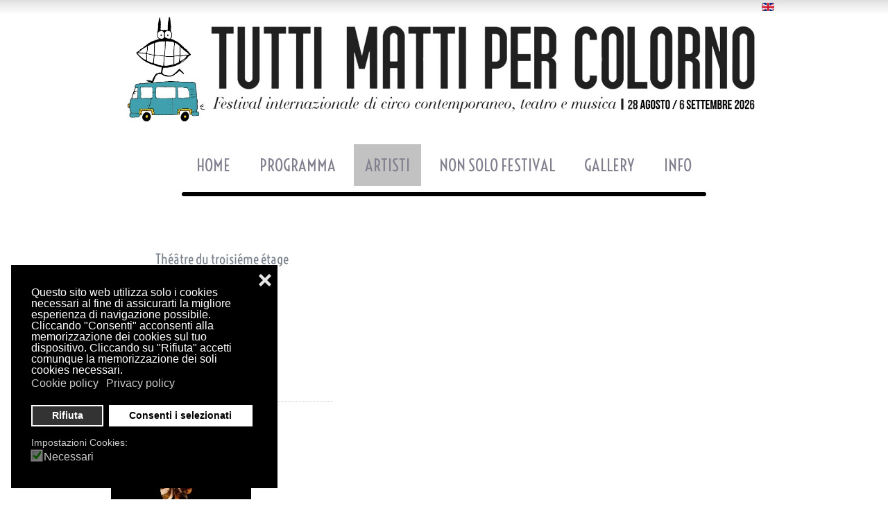

--- FILE ---
content_type: text/html; charset=utf-8
request_url: https://www.tuttimattipercolorno.it/index.php/artisti/artisti-edizione-2023/itemlist/category/123-progetti-speciali-2023
body_size: 9293
content:
<!DOCTYPE html><!-- Avatar Framework 1.0.0 pro -->
<html prefix="og: http://ogp.me/ns#" lang="it-it" dir="ltr" >
	<head>
			<base href="https://www.tuttimattipercolorno.it/index.php/artisti/artisti-edizione-2023/itemlist/category/123-progetti-speciali-2023" />
	<meta http-equiv="content-type" content="text/html; charset=utf-8" />
	<meta property="og:url" content="https://www.tuttimattipercolorno.it/index.php/artisti/artisti-edizione-2023/itemlist/category/123-progetti-speciali-2023" />
	<meta property="og:title" content="Progetti Speciali 2023 - Tutti Matti Per Colorno" />
	<meta property="og:type" content="website" />
	<meta name="generator" content="Joomla! - Open Source Content Management" />
	<title>Progetti Speciali 2023 - Tutti Matti Per Colorno</title>
	<link href="/templates/st_hexagon/favicon.ico" rel="shortcut icon" type="image/vnd.microsoft.icon" />
	<link href="https://cdnjs.cloudflare.com/ajax/libs/simple-line-icons/2.4.1/css/simple-line-icons.min.css" rel="stylesheet" type="text/css" />
	<link href="/templates/st_hexagon/css/k2.css?v=2.8.0" rel="stylesheet" type="text/css" />
	<link href="/media/jui/css/bootstrap.min.css" rel="stylesheet" type="text/css" />
	<link href="/media/jui/css/bootstrap-responsive.min.css" rel="stylesheet" type="text/css" />
	<link href="/media/jui/css/bootstrap-extended.css" rel="stylesheet" type="text/css" />
	<link href="/media/mod_falang/css/template.css" rel="stylesheet" type="text/css" />
	<link href="/plugins/system/gdpr/assets/css/cookieconsent.min.css" rel="stylesheet" type="text/css" />
	<link href="/plugins/system/gdpr/assets/css/jquery.fancybox.min.css" rel="stylesheet" type="text/css" />
	<style type="text/css">
div.cc-window.cc-floating{max-width:24em}@media(max-width: 639px){div.cc-window.cc-floating:not(.cc-center){max-width: none}}div.cc-window, span.cc-cookie-settings-toggler{font-size:16px}div.cc-revoke{font-size:16px}div.cc-settings-label,span.cc-cookie-settings-toggle{font-size:14px}div.cc-window.cc-banner{padding:1em 1.8em}div.cc-window.cc-floating{padding:2em 1.8em}input.cc-cookie-checkbox+span:before, input.cc-cookie-checkbox+span:after{border-radius:1px}div.cc-center,div.cc-floating,div.cc-checkbox-container,div.gdpr-fancybox-container div.fancybox-content,ul.cc-cookie-category-list li,fieldset.cc-service-list-title legend{border-radius:0px}div.cc-window a.cc-btn,span.cc-cookie-settings-toggle{border-radius:0px}
	</style>
	<script src="/media/jui/js/jquery.min.js" type="text/javascript"></script>
	<script src="/media/jui/js/jquery-noconflict.js" type="text/javascript"></script>
	<script src="/media/jui/js/jquery-migrate.min.js" type="text/javascript"></script>
	<script src="/media/k2/assets/js/k2.frontend.js?v=2.8.0&amp;sitepath=/" type="text/javascript"></script>
	<script src="/media/jui/js/bootstrap.min.js" type="text/javascript"></script>
	<script src="/media/system/js/mootools-core.js" type="text/javascript"></script>
	<script src="/media/system/js/core.js" type="text/javascript"></script>
	<script src="/media/system/js/mootools-more.js" type="text/javascript"></script>
	<script src="/plugins/system/gdpr/assets/js/jquery.fancybox.min.js" type="text/javascript" defer="defer"></script>
	<script src="/plugins/system/gdpr/assets/js/cookieconsent.min.js" type="text/javascript" defer="defer"></script>
	<script src="/plugins/system/gdpr/assets/js/init.js" type="text/javascript" defer="defer"></script>
	<script type="text/javascript">
jQuery(function($){ $(".hasTooltip").tooltip({"html": true,"container": "body"}); });var gdprConfigurationOptions = { complianceType: 'opt-in',
																			  cookieConsentLifetime: 180,
																			  cookieConsentSamesitePolicy: '',
																			  cookieConsentSecure: 0,
																			  disableFirstReload: 0,
																	  		  blockJoomlaSessionCookie: 0,
																			  blockExternalCookiesDomains: 1,
																			  externalAdvancedBlockingModeCustomAttribute: '',
																			  allowedCookies: '',
																			  blockCookieDefine: 1,
																			  autoAcceptOnNextPage: 0,
																			  revokable: 1,
																			  lawByCountry: 0,
																			  checkboxLawByCountry: 0,
																			  blockPrivacyPolicy: 0,
																			  cacheGeolocationCountry: 1,
																			  countryAcceptReloadTimeout: 1000,
																			  usaCCPARegions: null,
																			  dismissOnScroll: 0,
																			  dismissOnTimeout: 0,
																			  containerSelector: 'body',
																			  hideOnMobileDevices: 0,
																			  autoFloatingOnMobile: 0,
																			  autoFloatingOnMobileThreshold: 800,
																			  autoRedirectOnDecline: 0,
																			  autoRedirectOnDeclineLink: '',
																			  showReloadMsg: 0,
																			  showReloadMsgText: 'Applying preferences and reloading the page...',
																			  defaultClosedToolbar: 0,
																			  toolbarLayout: 'basic-close',
																			  toolbarTheme: 'block',
																			  toolbarButtonsTheme: 'decline_first',
																			  revocableToolbarTheme: 'basic',
																			  toolbarPosition: 'bottom-left',
																			  toolbarCenterTheme: 'compact',
																			  revokePosition: 'revoke-top',
																			  toolbarPositionmentType: 1,
																			  positionCenterSimpleBackdrop: 0,
																			  positionCenterBlurEffect: 1,
																			  preventPageScrolling: 0,
																			  popupEffect: 'fade',
																			  popupBackground: '#000000',
																			  popupText: '#ffffff',
																			  popupLink: '#ffffff',
																			  buttonBackground: '#ffffff',
																			  buttonBorder: '#ffffff',
																			  buttonText: '#000000',
																			  highlightOpacity: '100',
																			  highlightBackground: '#333333',
																			  highlightBorder: '#ffffff',
																			  highlightText: '#ffffff',
																			  highlightDismissBackground: '#333333',
																		  	  highlightDismissBorder: '#ffffff',
																		 	  highlightDismissText: '#ffffff',
																			  hideRevokableButton: 0,
																			  hideRevokableButtonOnscroll: 0,
																			  customRevokableButton: 0,
																			  customRevokableButtonAction: 0,
																			  headerText: 'Cookies utilizzati nel sito',
																			  messageText: 'Questo sito web utilizza solo i cookies necessari al fine di assicurarti la migliore esperienza di navigazione possibile. Cliccando \"Consenti\" acconsenti alla memorizzazione dei cookies sul tuo dispositivo. Cliccando su \"Rifiuta\" accetti comunque la memorizzazione dei soli cookies necessari.<br />',
																			  denyMessageEnabled: 0, 
																			  denyMessage: 'You have declined cookies, to ensure the best experience on this website please consent the cookie usage.',
																			  placeholderBlockedResources: 0, 
																			  placeholderBlockedResourcesAction: '',
																	  		  placeholderBlockedResourcesText: 'Devi accettare i cookies e ricaricare la pagina per visualizzare i contenuti',
																			  placeholderIndividualBlockedResourcesText: 'You must accept cookies from {domain} and reload the page to view this content',
																			  placeholderIndividualBlockedResourcesAction: 0,
																			  placeholderOnpageUnlock: 0,
																			  scriptsOnpageUnlock: 0,
																			  dismissText: 'Ho capito',
																			  allowText: 'Consenti i selezionati',
																			  denyText: 'Rifiuta',
																			  cookiePolicyLinkText: 'Cookie policy',
																			  cookiePolicyLink: '/index.php/cookie-policy',
																			  cookiePolicyRevocableTabText: 'Privacy & Cookie policy',
																			  privacyPolicyLinkText: 'Privacy policy',
																			  privacyPolicyLink: '/index.php/privacy-policy',
																			  enableGdprBulkConsent: 0,
																			  enableCustomScriptExecGeneric: 0,
																			  customScriptExecGeneric: '',
																			  categoriesCheckboxTemplate: 'cc-checkboxes-light',
																			  toggleCookieSettings: 0,
																			  toggleCookieSettingsLinkedView: 0,
 																			  toggleCookieSettingsLinkedViewSefLink: '/index.php/component/gdpr/',
																	  		  toggleCookieSettingsText: '<span class="cc-cookie-settings-toggle">Settings <span class="cc-cookie-settings-toggler">&#x25EE;</span></span>',
																			  toggleCookieSettingsButtonBackground: '#333333',
																			  toggleCookieSettingsButtonBorder: '#ffffff',
																			  toggleCookieSettingsButtonText: '#ffffff',
																			  showLinks: 1,
																			  blankLinks: '_blank',
																			  autoOpenPrivacyPolicy: 0,
																			  openAlwaysDeclined: 0,
																			  cookieSettingsLabel: 'Impostazioni Cookies:',
															  				  cookieSettingsDesc: 'Scegli il tipo di cookie che desideri disattivare facendo clic sulle caselle di controllo. Fare clic sul nome di una categoria per ulteriori informazioni sui cookie utilizzati.',
																			  cookieCategory1Enable: 1,
																			  cookieCategory1Name: 'Necessari',
																			  cookieCategory1Locked: 1,
																			  cookieCategory2Enable: 0,
																			  cookieCategory2Name: 'Preferenze',
																			  cookieCategory2Locked: 0,
																			  cookieCategory3Enable: 0,
																			  cookieCategory3Name: 'Statistica',
																			  cookieCategory3Locked: 0,
																			  cookieCategory4Enable: 0,
																			  cookieCategory4Name: 'Profilazione',
																			  cookieCategory4Locked: 0,
																			  cookieCategoriesDescriptions: {},
																			  alwaysReloadAfterCategoriesChange: 1,
																			  preserveLockedCategories: 1,
																			  reloadOnfirstDeclineall: 0,
																			  trackExistingCheckboxSelectors: '',
															  		  		  trackExistingCheckboxConsentLogsFormfields: 'name,email,subject,message',
																			  allowallShowbutton: 0,
																			  allowallText: 'Consenti tutti i cookies',
																			  allowallButtonBackground: '#ffffff',
																			  allowallButtonBorder: '#ffffff',
																			  allowallButtonText: '#000000',
																			  allowallButtonTimingAjax: 'fast',
																			  includeAcceptButton: 0,
																			  trackConsentDate: 1,
																			  optoutIndividualResources: 1,
																			  blockIndividualResourcesServerside: 1,
																			  disableSwitchersOptoutCategory: 0,
																			  allowallIndividualResources: 1,
																			  blockLocalStorage: 0,
																			  blockSessionStorage: 0,
																			  externalAdvancedBlockingModeTags: 'iframe,script,img,source,link',
																			  enableCustomScriptExecCategory1: 0,
																			  customScriptExecCategory1: '',
																			  enableCustomScriptExecCategory2: 0,
																			  customScriptExecCategory2: '',
																			  enableCustomScriptExecCategory3: 0,
																			  customScriptExecCategory3: '',
																			  enableCustomScriptExecCategory4: 0,
																			  customScriptExecCategory4: '',
																			  debugMode: 0
																		};var gdpr_ajax_livesite='https://www.tuttimattipercolorno.it/';var gdpr_enable_log_cookie_consent=1;var gdprUseCookieCategories=1;var gdpr_ajaxendpoint_cookie_category_desc='https://www.tuttimattipercolorno.it/index.php?option=com_gdpr&task=user.getCookieCategoryDescription&format=raw&lang=it';var gdprCookieCategoryDisabled2=1;var gdprCookieCategoryDisabled3=1;var gdprCookieCategoryDisabled4=1;var gdprJSessCook='2eee5fbffeb0ea2b143b3c2ea7930e29';var gdprJSessVal='i4p8sibglhc5ajd0di6v5jho02';var gdprJAdminSessCook='299135a9eb0e442db7f56e57c4825782';var gdprPropagateCategoriesSession=1;var gdprAlwaysPropagateCategoriesSession=1;var gdprFancyboxWidth=700;var gdprFancyboxHeight=800;var gdprCloseText='Chiudi';
	</script>
	<link rel="alternate" href="https://www.tuttimattipercolorno.it/index.php/artisti/artisti-edizione-2023/itemlist/category/123-progetti-speciali-2023" hreflang="it" />
	<link rel="alternate" href="https://www.tuttimattipercolorno.it/index.php/artisti/artisti-edizione-2023/itemlist/category/123-progetti-speciali-2023"  hreflang="x-default" />
	<link rel="alternate" href="https://www.tuttimattipercolorno.it/index.php/en/artisti/artisti-edizione-2023/itemlist/category/123-progetti-speciali-2023" hreflang="en" />
<link rel="stylesheet" href="/templates/system/css/system.css" type="text/css"/>
<link rel="stylesheet" href="/templates/system/css/general.css" type="text/css"/>
<link rel="stylesheet" href="/templates/system/css/editor.css" type="text/css"/>
<link rel="stylesheet" href="/templates/st_hexagon/core/assets/css/layout.css" type="text/css"/>
<link rel="stylesheet" href="/templates/st_hexagon/core/assets/css/core_joomla.css" type="text/css"/>
<link rel="stylesheet" href="/templates/st_hexagon/core/assets/css/responsive.css" type="text/css"/>
<link rel="stylesheet" href="/templates/st_hexagon/css/template.css" type="text/css"/>
<link rel="stylesheet" href="/templates/st_hexagon/css/typography.css" type="text/css"/>
<link rel="stylesheet" href="/templates/st_hexagon/showcases/showcase-tuttimatti/css/style.css" type="text/css"/>
<script src="/templates/st_hexagon/js/avatar-template.js" type="text/javascript"></script>
<meta name="viewport" content="width=device-width, initial-scale=1.0" />

			<script stype="text/javascript">
			jQuery.noConflict();
			(function($){
				$(document).ready(function() {
					var goToTop = $('#avatar-go-to-top');
					goToTop.hide();
					
					// fade in #back-top
					$(function () {
						$(window).scroll(function () {
							if ($(this).scrollTop() > 100) {
								goToTop.fadeIn();
							} else {
								goToTop.fadeOut();
							}
						});
				
						// scroll body to 0px on click
						goToTop.click(function () {
							$('body,html').animate({
								scrollTop: 0
							}, 800);
							return false;
						});
					});
				});
			})(jQuery)
			</script>
		
	 		<script type="text/javascript">
				jQuery.noConflict();
				(function($){
					$(document).ready(function()
					{
						avatarTemplate.url.base = "https://www.tuttimattipercolorno.it/";
						avatarTemplate.template.name = "st_hexagon";
						avatarTemplate.template.params = {"copyright":"0","template_panel_setting":"0","active_responsive":"1","load_jquery":"1","template_showcase":"showcase-tuttimatti","template_background":"white.jpg","doctype":"1","show_main_body":"1","hide_menu_items":["0"],"show_message":"1","404_article":"","404_itemid":0,"template_width":"960px","avatar_header_block":"block-default-width","avatar_header_inside_block":"block-default-width","avatar_tool_block":"block-default-width","avatar_body_top_block":"block-default-width","avatar_body_middle_block":"block-default-width","avatar_body_bottom_block":"block-default-width","avatar_footer_inside_block":"block-default-width","avatar_footer_block":"block-default-width","avatar_full_1_block":"block-default-width","avatar_full_2_block":"block-default-width","avatar_full_3_block":"block-default-width","avatar_full_4_block":"block-default-width","avatar_full_5_block":"block-default-width","avatar_full_6_block":"block-max-width-100","top_left":33.33,"top_right":33.33,"promo_top_left":33.33,"promo_top_right":33.33,"promo_bottom_left":33.33,"promo_bottom_right":33.33,"left":23,"right":23,"inner_left":23,"inner_right":23,"footer_left":33.33,"footer_right":33.33,"customize_css":"custom.css","go_to_top":"1","go_to_top_text":"","go_to_top_css":"","css3_effect":"1","css3_effect_scroll":".avatar-css3-effect-scroll"};
						avatarTemplate.image.initEffects();
						avatarTemplate.layout.init();
						avatarTemplate.settingPanel.init();
						avatarTemplate.menu.init();
						avatarTemplate.css3effect.init();
					});
				})(jQuery)
			</script>
	 	<style type="text/css">
body { background-image: white.jpg;}
</style>		<style type="text/css">
			.avatar-wrapper{
				width: 960px;
				margin: auto;
			}
			
			#avatar-pos-top-left {
				width: 33.33%;
			}
			#avatar-pos-top-middle {
				width: 100%;
			}
			#avatar-pos-top-right {
				width: 33.33%;
			}
			
			#avatar-pos-footer-left {
				width: 33.33%;
			}
			#avatar-pos-footer-middle {
				width: 33.34%;
			}
			#avatar-pos-footer-right {
				width: 33.33%;
			}
			
			#avatar-pos-promo-top-left {
				width: 33.33%;
			}
			#avatar-pos-promo-top-middle {
				width: 100%;
			}
			#avatar-pos-promo-top-right {
				width: 33.33%;
			}
			
			#avatar-pos-promo-bottom-left {
				width: 33.33%;
			}
			#avatar-pos-promo-bottom-middle {
				width: 100%;
			}
			#avatar-pos-promo-bottom-right {
				width: 33.33%;
			}
			
			#avatar-left {
				width: 23%;
			}
			#avatar-right {
				width: 23%;
			}
			#avatar-content {
				width: 100%;
			}
			#avatar-pos-inner-left {
				width: 23%;
			}
			#avatar-pos-inner-right {
				width: 23%;
			}
			
			#avatar-main-content{
				width: 100%;
			}
					</style>
		
		<!--  -->
		<!-- Facebook Pixel Code -->
<!--<script>
!function(f,b,e,v,n,t,s)
{if(f.fbq)return;n=f.fbq=function(){n.callMethod?
n.callMethod.apply(n,arguments):n.queue.push(arguments)};
if(!f._fbq)f._fbq=n;n.push=n;n.loaded=!0;n.version='2.0';
n.queue=[];t=b.createElement(e);t.async=!0;
t.src=v;s=b.getElementsByTagName(e)[0];
s.parentNode.insertBefore(t,s)}(window,document,'script',
'https://connect.8ea58e416a21d5bb65039ab0fd6ac0bd-gdprlock/en_US/fbevents.js');
fbq('init', '1831028606939174'); 
fbq('track', 'PageView');
</script>
<noscript>
<img height="1" width="1" 
src="https://www.2343ec78a04c6ea9d80806345d31fd78-gdprlock/tr?id=1831028606939174&ev=PageView
&noscript=1"/>
</noscript> -->
<!-- End Facebook Pixel Code -->		
	</head>
	<body id="avatar-template" class="avatar-responsive">
		<!--<script>
  (function(i,s,o,g,r,a,m){i['GoogleAnalyticsObject']=r;i[r]=i[r]||function(){
  (i[r].q=i[r].q||[]).push(arguments)},i[r].l=1*new Date();a=s.createElement(o),
  m=s.getElementsByTagName(o)[0];a.async=1;a.src=g;m.parentNode.insertBefore(a,m)
  })(window,document,'script','//www.2952759073d266f190226f80e4e635c6-gdprlock/analytics.js','ga');

  ga('create', 'UA-66016455-1', 'auto');
  ga('send', 'pageview');

</script> -->		<a name="top" id="top"></a>
		<div class="clearfix">
							<a id="avatar-go-to-top" href="#top">
					<span></span>
				</a>
									
						
						
						
						
															
							<div id="avatar-header-block">
					<div class="avatar-wrapper block-default-width">
								<div id="153" class="avatar-module  allinea-destra">
					<div class="st-module-content">
				


<div class="mod-languages allinea-destra ">

    


<ul class="lang-inline">
    
        
        <!-- >>> [FREE] >>> -->
                <!-- <<< [FREE] <<< -->
    
        
        <!-- >>> [FREE] >>> -->
                    <li class="" dir="ltr">
                                    <a href="/index.php/en/artisti/artisti-edizione-2023/itemlist/category/123-progetti-speciali-2023">
                                                    <img src="/media/mod_falang/images/en.gif" alt="English (UK)" title="English (UK)" />                                                                    </a>
                            </li>
                <!-- <<< [FREE] <<< -->
    </ul>

</div>
			</div>
		</div>
	
					</div>
				</div>
						
						
							<div id="avatar-tool-block">
					<div class="avatar-wrapper block-default-width">
								<div id="127" class="avatar-module ">
					<div class="st-module-content">
				

<div class="custom"  >
	<p><a href="/index.php" title="Homepage Tutti Matti per Colorno"><img src="/images/st_hexagon/logo/logo-tmpc-2026.png" alt="Festival Tutti Matti per Colorno 2026" style="display: block; margin-left: auto; margin-right: auto;" /></a></p></div>
			</div>
		</div>
			<div id="129" class="avatar-module _menu clearfix no-side-padding">
					<div class="st-module-content">
				<ul class="menu avatar-main-menu">
<li class="item-101"><a href="/index.php" >Home</a></li><li class="item-181 deeper parent"><a href="/index.php/programma" >Programma</a><ul class="nav-child unstyled"><li class="item-182"><a href="/index.php/programma/programma-del-festival" >Programma del Festival</a></li><li class="item-183"><a href="/index.php/programma/mappa-degli-spettacoli" >Mappa degli spettacoli</a></li><li class="item-296"><a href="/index.php/programma/percorso-scuola-circo" >Percorso Scuola Circo</a></li><li class="item-360"><a href="/index.php/programma/anteprima-del-festival" >Anteprima del Festival</a></li><li class="item-203"><a href="/index.php/programma/artigianato-e-gadget" >Artigianato</a></li><li class="item-201"><a href="/index.php/programma/food-drink" >Food &amp; Drink</a></li></ul></li><li class="item-185 active deeper parent"><a href="/index.php/artisti" >Artisti</a><ul class="nav-child unstyled"><li class="item-389"><a href="/index.php/artisti/wall-edizione-2024" >Wall Edizione 2024</a></li><li class="item-398"><a href="/index.php/artisti/wall-edizione-2025" >Wall Edizione 2025</a></li><li class="item-378"><a href="/index.php/artisti/wall-edizione-2023" >Wall Edizione 2023</a></li><li class="item-375"><a href="/index.php/artisti/wall-edizione-2022" >Wall Edizione 2022</a></li><li class="item-364"><a href="/index.php/artisti/wall-edizione-2021" >Wall Edizione 2021</a></li><li class="item-357"><a href="/index.php/artisti/wall-edizione-2020" >Wall Edizione 2020</a></li><li class="item-347"><a href="/index.php/artisti/wall-edizione-2019" >Wall Edizione 2019</a></li><li class="item-333"><a href="/index.php/artisti/wall-edizione-2018" >Wall Edizione 2018</a></li><li class="item-302"><a href="/index.php/artisti/wall-edizione-2017" >Wall Edizione 2017</a></li><li class="item-281"><a href="/index.php/artisti/wall-edizione-2016" >Wall Edizione 2016</a></li><li class="item-239"><a href="/index.php/artisti/wall-edizione-2015" >Wall Edizione 2015</a></li><li class="item-186"><a href="/index.php/artisti/wall-edizione-2014" >Wall Edizione 2014</a></li><li class="item-187"><a href="/index.php/artisti/wall-edizione-2013" >Wall Edizione 2013</a></li><li class="item-188"><a href="/index.php/artisti/wall-edizione-2012" >Wall Edizione 2012</a></li><li class="item-189"><a href="/index.php/artisti/wall-edizione-2011" >Wall Edizione 2011</a></li><li class="item-190"><a href="/index.php/artisti/wall-edizione-2010" >Wall Edizione 2010</a></li><li class="item-289"><a href="/index.php/artisti/wall-edizione-2009" >Wall Edizione 2009</a></li><li class="item-283"><a href="/index.php/artisti/wall-edizione-2008" >Wall Edizione 2008</a></li><li class="item-394"><a href="/index.php/artisti/artisti-edizione-2025" >Artisti Edizione 2025</a></li><li class="item-384"><a href="/index.php/artisti/artisti-edizione-2024" >Artisti Edizione 2024</a></li><li class="item-379 current active"><a href="/index.php/artisti/artisti-edizione-2023" >Artisti Edizione 2023</a></li><li class="item-369"><a href="/index.php/artisti/artisti-edizione-2022" >Artisti Edizione 2022</a></li><li class="item-365"><a href="/index.php/artisti/artisti-edizione-2021" >Artisti Edizione 2021</a></li><li class="item-358"><a href="/index.php/artisti/artisti-edizione-2020" >Artisti Edizione 2020</a></li><li class="item-332"><a href="/index.php/artisti/artisti-edizione-2019" >Artisti Edizione 2019</a></li><li class="item-301"><a href="/index.php/artisti/artisti-edizione-2018" >Artisti Edizione 2018</a></li><li class="item-280"><a href="/index.php/artisti/artisti-edizione-2017" >Artisti Edizione 2017</a></li><li class="item-238"><a href="/index.php/artisti/artisti-edizione-2016" >Artisti Edizione 2016</a></li><li class="item-191"><a href="/index.php/artisti/artisti-edizione-2015" >Artisti Edizione 2015</a></li><li class="item-192"><a href="/index.php/artisti/artisti-edizione-2014" >Artisti Edizione 2014</a></li><li class="item-193"><a href="/index.php/artisti/artisti-edizione-2013" >Artisti Edizione 2013</a></li><li class="item-194"><a href="/index.php/artisti/artisti-edizione-2012" >Artisti Edizione 2012</a></li><li class="item-195"><a href="/index.php/artisti/artisti-edizione-2011" >Artisti Edizione 2011</a></li><li class="item-196"><a href="/index.php/artisti/artisti-edizione-2010" >Artisti Edizione 2010</a></li><li class="item-288"><a href="/index.php/artisti/artisti-edizione-2009" >Artisti Edizione 2009</a></li><li class="item-282"><a href="/index.php/artisti/artisti-edizione-2008" >Artisti Edizione 2008</a></li></ul></li><li class="item-197 deeper parent"><a href="/index.php/non-solo-festival" >Non Solo Festival</a><ul class="nav-child unstyled"><li class="item-290"><a href="/index.php/non-solo-festival/tutti-matti-in-emilia" >Tutti Matti in Emilia</a></li><li class="item-385"><a href="/index.php/non-solo-festival/fuoripista" >Fuoripista</a></li><li class="item-297"><a href="/index.php/non-solo-festival/tutti-matti-sotto-zero" >Tutti Matti Sotto Zero</a></li><li class="item-300"><a href="/index.php/non-solo-festival/tournee-cirque-bidon" >Tournée Cirque Bidon</a></li><li class="item-198"><a href="/index.php/non-solo-festival/progetti-speciali" >Progetti Speciali</a></li><li class="item-328"><a href="/index.php/non-solo-festival/summer-festival-2017" >Summer Festival 2017</a></li><li class="item-329"><a href="/index.php/non-solo-festival/tutti-matti-in-emilia-2017" >Tutti Matti in Emilia 2017</a></li><li class="item-372"><a href="/index.php/non-solo-festival/il-circo-nello-spazio" >Il Circo nello spazio</a></li></ul></li><li class="item-204 deeper parent"><a href="/index.php/gallery" >Gallery</a><ul class="nav-child unstyled"><li class="item-397"><a href="/index.php/gallery/gallery-2025" >Gallery 2025</a></li><li class="item-392"><a href="/index.php/gallery/gallery-2024" >Gallery 2024</a></li><li class="item-376"><a href="/index.php/gallery/gallery-2022" >Gallery 2022</a></li><li class="item-383"><a href="/index.php/gallery/gallery-2023" >Gallery 2023</a></li><li class="item-367"><a href="/index.php/gallery/gallery-2021" >Gallery 2021</a></li><li class="item-362"><a href="/index.php/gallery/gallery-2020" >Gallery 2020</a></li><li class="item-348"><a href="/index.php/gallery/gallery-2019" >Gallery 2019</a></li><li class="item-331"><a href="/index.php/gallery/gallery-2018" >Gallery 2018</a></li><li class="item-298"><a href="/index.php/gallery/gallery-edizione-2017" >Gallery 2017</a></li><li class="item-279"><a href="/index.php/gallery/gallery-edizione-2016" >Gallery 2016</a></li><li class="item-205"><a href="/index.php/gallery/gallery-edizione-2015" >Gallery 2015</a></li><li class="item-206"><a href="/index.php/gallery/gallery-edizione-2014" >Gallery 2014</a></li><li class="item-207"><a href="/index.php/gallery/gallery-edizione-2013" >Gallery 2013</a></li><li class="item-208"><a href="/index.php/gallery/gallery-edizione-2012" >Gallery 2012</a></li><li class="item-209"><a href="/index.php/gallery/gallery-edizione-2011" >Gallery 2011</a></li><li class="item-210"><a href="/index.php/gallery/gallery-edizione-2010" >Gallery 2010</a></li><li class="item-211"><a href="/index.php/gallery/gallery-edizione-2009" >Gallery 2009</a></li><li class="item-212"><a href="/index.php/gallery/gallery-edizione-2008" >Gallery 2008</a></li></ul></li><li class="item-213 deeper parent"><a href="/index.php/info" >Info</a><ul class="nav-child unstyled"><li class="item-388"><a href="/index.php/info/app-ufficiale" >APP ufficiale</a></li><li class="item-218"><a href="/index.php/info/biglietteria" >Biglietteria</a></li><li class="item-214"><a href="/index.php/info/il-festival" >Il Festival</a></li><li class="item-215"><a href="/index.php/info/volontari" >Volontari</a></li><li class="item-220"><a href="/index.php/info/partner" >Partner</a></li><li class="item-344"><a href="/index.php/info/art-bonus" >Art Bonus</a></li><li class="item-216"><a href="/index.php/info/scena-off" >Scena Off</a></li><li class="item-222"><a href="/index.php/info/come-arrivare" >Come arrivare</a></li><li class="item-223"><a href="/index.php/info/contatti" >Contatti</a></li><li class="item-334"><a href="/index.php/info/trasparenza" >Trasparenza</a></li></ul></li></ul>
			</div>
		</div>
	
					</div>
				</div>
						                                                            
                        						
						
			<div id="avatar-body-middle-block" class=" ">
				<div class="avatar-wrapper block-default-width">
								
				<div id="avatar-content">
                	<div id="avatar-content_inner">
						                        
                        <div id="avatar-main-content">
                            <div id="avatar-main-content-inner">
                                                        
                                                            <div id="avatar-pos-message">
                                    <div id="system-message-container">
	</div>

                                </div>	
                                                        
                                                        
                                                        
                                                        
                                                        
                                                                                                <div id="avatar-pos-main-body">
                                        
<!-- Start K2 Category Layout -->
<div id="k2Container" class="itemListView">

	
	
		<!-- Blocks for current category and subcategories -->
	<div class="itemListCategoriesBlock">

		
		
	</div>
	


		<!-- Item list -->
	<div class="itemList">

		
		
				<!-- Secondary items -->
		<div id="itemListSecondary">
						
						
			<div class="itemContainer itemContainerLast" style="width:33.3%;">
				
<!-- Start K2 Item Layout -->
<div class="catItemView groupSecondary">

	<!-- Plugins: BeforeDisplay -->
	
	<!-- K2 Plugins: K2BeforeDisplay -->
	
	<div class="catItemHeader">
		
	  	  <!-- Item title -->
	  <h3 class="catItemTitle">
			
	  				<a href="/index.php/artisti/artisti-edizione-2023/item/489-theatre-du-troisieme-etage">
	  		Théâtre du troisiéme étage	  	</a>
	  	
	  		  </h3>
	  
		  </div>

  <!-- Plugins: AfterDisplayTitle -->
  
  <!-- K2 Plugins: K2AfterDisplayTitle -->
  
	
  <div class="catItemBody">

	  <!-- Plugins: BeforeDisplayContent -->
	  
	  <!-- K2 Plugins: K2BeforeDisplayContent -->
	  
	  	  <!-- Item Image -->
	  <div class="catItemImageBlock">
		  <span class="catItemImage">
		    <a href="/index.php/artisti/artisti-edizione-2023/item/489-theatre-du-troisieme-etage" title="Th&eacute;&acirc;tre du troisi&eacute;me &eacute;tage">
		    	<img src="/media/k2/items/cache/2039f9c06c46d5e4b5d871c0089d076b_S.jpg" alt="Th&eacute;&acirc;tre du troisi&eacute;me &eacute;tage" style="width:200px; height:auto;" />
		    </a>
		  </span>
		  <div class="clr"></div>
	  </div>
	  
	  	  <!-- Item introtext -->
	  <div class="catItemIntroText">
	  	<p><span style="font-size: 13.6px;"></span><span style="font-size: 13.6px;">in ODISSEA - nel POLLAIO</span></p>
<p>progetto NICE23 - Boarding pass plus</p>
	  </div>
	  
		<div class="clr"></div>

	  
	  <!-- Plugins: AfterDisplayContent -->
	  
	  <!-- K2 Plugins: K2AfterDisplayContent -->
	  
	  <div class="clr"></div>
  </div>

  
	<div class="clr"></div>

  
  
  <div class="clr"></div>

	
	
	<div class="clr"></div>

	
  <!-- Plugins: AfterDisplay -->
  
  <!-- K2 Plugins: K2AfterDisplay -->
  
	<div class="clr"></div>
</div>
<!-- End K2 Item Layout -->
			</div>
									
						
			<div class="itemContainer itemContainerLast" style="width:33.3%;">
				
<!-- Start K2 Item Layout -->
<div class="catItemView groupSecondary">

	<!-- Plugins: BeforeDisplay -->
	
	<!-- K2 Plugins: K2BeforeDisplay -->
	
	<div class="catItemHeader">
		
	  	  <!-- Item title -->
	  <h3 class="catItemTitle">
			
	  				<a href="/index.php/artisti/artisti-edizione-2023/item/487-duo-kaos">
	  		Duo Kaos	  	</a>
	  	
	  		  </h3>
	  
		  </div>

  <!-- Plugins: AfterDisplayTitle -->
  
  <!-- K2 Plugins: K2AfterDisplayTitle -->
  
	
  <div class="catItemBody">

	  <!-- Plugins: BeforeDisplayContent -->
	  
	  <!-- K2 Plugins: K2BeforeDisplayContent -->
	  
	  	  <!-- Item Image -->
	  <div class="catItemImageBlock">
		  <span class="catItemImage">
		    <a href="/index.php/artisti/artisti-edizione-2023/item/487-duo-kaos" title="Duo Kaos">
		    	<img src="/media/k2/items/cache/802a9daf23bff040c546f525d4bd22bc_S.jpg" alt="Duo Kaos" style="width:200px; height:auto;" />
		    </a>
		  </span>
		  <div class="clr"></div>
	  </div>
	  
	  	  <!-- Item introtext -->
	  <div class="catItemIntroText">
	  	<p><span style="font-size: 13.6px;"></span><span style="font-size: 13.6px;">in FLORA<br /></span></p>
<p>progetto NICE23 - Boarding pass plus</p>
	  </div>
	  
		<div class="clr"></div>

	  
	  <!-- Plugins: AfterDisplayContent -->
	  
	  <!-- K2 Plugins: K2AfterDisplayContent -->
	  
	  <div class="clr"></div>
  </div>

  
	<div class="clr"></div>

  
  
  <div class="clr"></div>

	
	
	<div class="clr"></div>

	
  <!-- Plugins: AfterDisplay -->
  
  <!-- K2 Plugins: K2AfterDisplay -->
  
	<div class="clr"></div>
</div>
<!-- End K2 Item Layout -->
			</div>
									<div class="clr"></div>
		</div>
		
		
	</div>

	<!-- Pagination -->
	
	</div>
<!-- End K2 Category Layout -->

<!-- JoomlaWorks "K2" (v2.8.0) | Learn more about K2 at http://getk2.org -->


                                    </div>
                                	
                                                        
                                                        
                                                    
                                                    
                                                        </div>
                        </div>
                        
                                                <div class="clearbreak"></div>
                    </div>
				</div>
								<div class="clearbreak"></div>
				</div>
			</div>
			
						            							<div id="avatar-footer-inside-block">
					<div class="avatar-wrapper block-default-width">
											<div id="avatar-pos-footer-left">
									<div id="96" class="avatar-module st-module-9 white">
					<h3 class="st-module-heading"><span><span>APP del Festival</span></span></h3>
					<div class="st-module-content">
				

<div class="customst-module-9 white"  >
	<table style="width: 320px; height: 93px;">
<tbody>
<tr>
<td rowspan="2"><img src="/images/st_hexagon/icons/app-TMPC.png" alt="app TMPC" width="80" height="86" style="float: left;" /></td>
<td colspan="3">Consulta il programma<br />comodamente sul tuo cellulare</td>
</tr>
<tr>
<td style="text-align: left;"><a href="http://teatronecessarioapp.dynalinks.app/download" target="_blank" rel="noopener" title="Scarica la App ufficiale">Scarica l'APP ufficiale</a></td>
</tr>
</tbody>
</table></div>
			</div>
		</div>
	
						</div>
										
											<div id="avatar-pos-footer-middle">
									<div id="97" class="avatar-module st-module-9">
					<h3 class="st-module-heading"><span><span>Contatti</span></span></h3>
					<div class="st-module-content">
				

<div class="customst-module-9"  >
	<address><span class="icons-marker white">Colorno Parma Italy</span></address>
<!--<p><span class="icons-phone white">Tel. +39-328-3926956</span></p>-->
<p><span id="cloaka67466a9ed144cc18adb1e47c2d1ca70">Questo indirizzo email è protetto dagli spambots. È necessario abilitare JavaScript per vederlo.</span><script type='text/javascript'>
				document.getElementById('cloaka67466a9ed144cc18adb1e47c2d1ca70').innerHTML = '';
				var prefix = 'ma' + 'il' + 'to';
				var path = 'hr' + 'ef' + '=';
				var addya67466a9ed144cc18adb1e47c2d1ca70 = 'info' + '@';
				addya67466a9ed144cc18adb1e47c2d1ca70 = addya67466a9ed144cc18adb1e47c2d1ca70 + 'tuttimattipercolorno' + '.' + 'it';
				var addy_texta67466a9ed144cc18adb1e47c2d1ca70 = '<span id="cloak72312" class="icons-mail white">info' + '@' + 'tuttimattipercolorno' + '.' + 'it</span>';document.getElementById('cloaka67466a9ed144cc18adb1e47c2d1ca70').innerHTML += '<a ' + path + '\'' + prefix + ':' + addya67466a9ed144cc18adb1e47c2d1ca70 + '\'>'+addy_texta67466a9ed144cc18adb1e47c2d1ca70+'<\/a>';
		</script></p></div>
			</div>
		</div>
	
						</div>
										
											<div id="avatar-pos-footer-right">
									<div id="98" class="avatar-module st-module-9 white">
					<h3 class="st-module-heading"><span><span>Social</span></span></h3>
					<div class="st-module-content">
				

<div class="customst-module-9 white"  >
	<table style="height: 37px; width: 189px;">
<tbody>
<tr>
<td><a href="https://www.2343ec78a04c6ea9d80806345d31fd78-gdprlock/tuttimatti.percolorno" target="_blank" rel="noopener" title="pagina Facebook di Tutti matti per colorno"><img src="/images/st_hexagon/icons/facebook55.png" alt="facebook55" width="25" height="25" style="float: left;" /></a></td>
<td>&nbsp;<a href="https://www.8dc6460bbbb088757ed67ed8fb316b1b-gdprlock/festivaltuttimattipercolorno/" target="_blank" rel="noopener" title="Pagina Instagram di Tutti Matti per Colorno"><img src="/images/st_hexagon/icons/instagram.png" alt="instagram" width="25" height="25" style="float: left;" /></a></td>
<td><a href="https://www.14dd5266c70789bdc806364df4586335-gdprlock/channel/UCEfD8ZTgizTJ9btWYW1ad4g" target="_blank" rel="noopener" title="Canale youtube del Festival Tutti Matti per Colorno"><img src="/images/st_hexagon/icons/youtube.png" alt="youtube" style="float: left;" /></a></td>
</tr>
</tbody>
</table></div>
			</div>
		</div>
	
						</div>
										<div class="clearbreak"></div>
					</div>
				</div>
													<div id="avatar-footer-block">
					<div class="avatar-wrapper block-default-width">
								<div id="93" class="avatar-module ">
					<div class="st-module-content">
				

<div class="custom"  >
	<div class="row-fluid">
<div class="span3">
<h3>Programma</h3>
<p><a href="/index.php/programma/programma-del-festival" title="Programma del Festival">Programma del Festival</a></p>
<p><a href="/index.php/programma/mappa-degli-spettacoli" title="Mappa degli Spettacoli">Mappa degli Spettacoli</a></p>
<p><a href="/index.php/programma/artigianato-e-gadget">Artigianato</a></p>
<p><a href="/index.php/programma/food-drink">Food &amp; Drink</a></p>
<p>&nbsp;</p>
<h3>Artisti</h3>
<p><a href="/index.php/artisti" title="Artisti di Tutti Matti per Colorno">Artisti di Tutti Matti per Colorno</a></p>
<p>&nbsp;</p>
</div>
<div class="span3">
<h3>Foto e Video</h3>
<p><a href="/index.php/gallery" title="Gallery del Festival">Gallery del Festival</a></p>
<p>&nbsp;</p>
</div>
<div class="span3">
<h3>Non Solo Festival</h3>
<p><a href="/index.php/non-solo-festival/tutti-matti-in-emilia">Tutti Matti in Emilia</a></p>
<p><a href="/index.php/non-solo-festival/progetti-speciali">Eventi Speciali</a></p>
<p>&nbsp;</p>
</div>
<div class="span3">
<h3>Informazioni</h3>
<p><a href="/index.php/info/il-festival" title="Il Festival Tutti Matti per Colorno">Il Festival</a></p>
<p><a href="/index.php/info/volontari" title="Volontari">Volontari</a></p>
<p><a href="/index.php/info/partner" title="Partner">Partner</a></p>
<p><a href="/index.php/eco-festa" title="ECO Festa">ECO Festa</a></p>
<p><a href="/index.php/info/biglietteria" title="Biglietteria">Biglietteria</a></p>
<p><a href="/index.php/info/come-arrivare" title="Dove Siamo">Dove Siamo</a></p>
<p><a href="/index.php/info/contatti" title="Contatti">Contatti</a></p>
<p><a href="/index.php/trasparenza" title="Trasparenza">Trasparenza</a></p>
<p>&nbsp;</p>
</div>
</div></div>
			</div>
		</div>
			<div id="95" class="avatar-module ">
					<div class="st-module-content">
				

<div class="custom"  >
	<hr />
<p style="text-align: center;">Associazione Culturale Tutti Matti per Colorno © Tutti i diritti riservati C.F. 92182070349 P.IVA 02769980349&nbsp; | Via Nazario Sauro 14, 43121 Parma<br /><a href="mailto:info@tuttimattipercolorno.it?subject=informazioni" title="Mandaci una email">Scrivici </a>| <a href="/index.php/privacy-policy" title="Privacy Policy">Privacy Policy</a> | <a href="/index.php/cookie-policy" title="Cookie Policy">Cookie Policy</a></p>
<p style="text-align: center;">Powered by <a href="https://www.weboclock.it" target="_blank" rel="noopener" title="sito web Weboclock.it">WEBOCLOCK</a> <a href="mailto:flaviorocchi1@gmail.com"><br /></a></p></div>
			</div>
		</div>
	
					</div>
				</div>
			            
		</div>
		<div id="avatar-debug">
			
		</div>
		<div id="avatar-template-copyright" style="display: none;"> </div>			</body>
</html>

--- FILE ---
content_type: text/css
request_url: https://www.tuttimattipercolorno.it/templates/system/css/editor.css
body_size: 383
content:
/**
 * @copyright	Copyright (C) 2005 - 2016 Open Source Matters, Inc. All rights reserved.
 * @license		GNU General Public License version 2 or later; see LICENSE.txt
 */

body {
	background: #fff;
	font-family: Tahoma,Helvetica,Arial,sans-serif;
	line-height: 1.3em;
	font-size: 76%;
	color: #333;
}

h1 {
	font-family:Helvetica ,Arial,sans-serif;
	font-size: 16px;
	font-weight: bold;
	color: #666;
}

h2 {
	font-family: Arial, Helvetica,sans-serif;
	font-size: 14px;
	font-weight: normal;
	color: #333;
}

h3 {
  font-weight: bold;
  font-family: "Voltaire", Georgia, "Times New Roman", Times, serif;
  /*font-family: Helvetica,Arial,sans-serif;*/
  font-size: 13px;
  color: #135cae;
}

h4 {
	font-weight: bold;
	font-family: Arial, Helvetica, sans-serif;
	color: #333;
}

a:link, a:visited {
	color: #1B57B1; text-decoration: none;
	font-weight: normal;
}

a:hover {
	color: #00c;	text-decoration: underline;
	font-weight: normal;
}

div.caption       { padding: 0 10px 0 10px; }
div.caption img   { border: 1px solid #CCC; }
div.caption p     { font-size: .90em; color: #666; text-align: center; }

/* STYLES FOR JOOMLA! EDITOR */
hr#system-readmore  { border: red dashed 1px; color: red; }
hr.system-pagebreak { border: gray dashed 1px; color: gray; }

--- FILE ---
content_type: text/css
request_url: https://www.tuttimattipercolorno.it/templates/st_hexagon/core/assets/css/layout.css
body_size: 741
content:
html, body {
	line-height: 1.5;
	margin: 0;
	padding: 0;
}

/* GLOBAL */
.clearbreak{
	clear: both;
}

/* POS STICK */
.avatar-position-stick{
	position: fixed;
}
#avatar-position-stick-right-top{
	top: 0;
	right: 0;
}
#avatar-position-stick-right-middle{
	top: 50%;
	right: 0;
}
#avatar-position-stick-right-bottom{
	right: 0;
	bottom: 0;
}
#avatar-position-stick-left-top{
	top: 0;
	left: 0;
}
#avatar-position-stick-left-middle{
	top: 50%;
	left: 0;
}
#avatar-position-stick-left-bottom{
	left: 0;
	bottom: 0;
}
#avatar-position-fixed-1{
	left: 0;
	top: 30%
}
#avatar-position-fixed-2{
	right: 0;
	top: 30%
}

/* HEADER */
div[id*="avatar-pos-top"] {
	float: left;
	width: 33.33%;
}

/* PROMO */
div[id*="avatar-pos-promo-top-"],
div[id*="avatar-pos-promo-bottom-"]  {
	float: left;
	width: 33.33%;
}

/* USER */
#avatar-user-top-col-3 div[id*="avatar-pos-user-"] ,
#avatar-user-bottom-col-3 div[id*="avatar-pos-user-"] {
	float: left;
	width: 33.33%;
}
#avatar-user-middle-col-2 div[id*="avatar-pos-user-"] {
	float: left;
	width: 50%;
}
#avatar-user-bottom-col-4 div[id*="avatar-pos-user-"],
#avatar-user-top-col-4 div[id*="avatar-pos-user-"] {
	float: left;
	width: 25%;
}
/* BODY */
/* LEFT - CONTENT - RIGHT */
#avatar-body-middle-block {
	position: relative;
}

#avatar-left, #avatar-right {
	height: auto;
}
#avatar-left, #avatar-content, #avatar-right {
	float:left;
}
#avatar-pos-content-user-1,
#avatar-pos-content-user-2,
#avatar-pos-content-user-3,
#avatar-pos-content-user-4 {
	float: left;
	width: 50%;
}
#avatar-pos-inner-left,
#avatar-pos-inner-right,
#avatar-main-content {
	float: left;
}
/* LEFT RIGHT */
div[id*="avatar-pos-left-middle-"],
div[id*="avatar-pos-right-middle-"] {
	float: left;
	width: 50%;
}

/* FOOTER */
div[id*="avatar-pos-footer-"] {
	float: left;
	width: 33%;
}
div[id*="avatar-pos-footer-number-"] {
	float: left;
	width: 16.6%;
}
/* RIGHT COLS */
#avatar-pos-top-right, #avatar-pos-promo-top-right, #avatar-pos-promo-bottom-right, #avatar-pos-footer-right{
	float: right;
}

/* COPY RIGHT*/
#avatar-template-copyright {
	position: fixed;
	left: 10px;
	bottom: 30px;
	z-index: 9999;
	border: 1px solid #ccc;	
	background: #fff;
	padding: 5px 8px;
}
#avatar-template-copyright a{
	font-weight: bold;
}
#avatar-settings {
	position: fixed;
	z-index: 999;
	top: 20%;
	left: -172px;
	width: 140px;
	padding: 16px;
	background: #fff;
}
#avatar-settings .color-image .item, 
#avatar-settings .bg-image .item {
	display: block;
	width: 29px;
	height: 29px;
	position: relative;
	float: left;
	margin: 0 4px 4px 0;
	cursor: pointer;
	box-shadow: inset 0px 0px 3px #000;
}
#avatar-settings h3 {
	font-size: 13px;
	margin: 0;
	padding: 2px 0 10px;
	display: inline;
	color: #161616;
	line-height: 23px;
}
#avatar-settings .showcases {
	width: 128px;
}
#avatar-settings #close {
	background: url(../images/site/close.png) no-repeat center center;
	width: 79px;
	height: 64px;
	position: absolute;
	right: -65px;
	top: -4px;
	cursor: pointer;
}
body .block-max-width-100 {
	width: 100%;
}
#avatar-settings .picker-color {
	width: 100px;
}


--- FILE ---
content_type: text/css
request_url: https://www.tuttimattipercolorno.it/templates/st_hexagon/core/assets/css/responsive.css
body_size: 220
content:
/*
 * CORE LAYOUT - Responsive
 */
@media (max-width: 1023px)
{
	body.avatar-responsive .avatar-wrapper {
		width: 100% !important;
	}
	/*
	 * Hidden position
	 */
	 body.avatar-responsive *[id*="avatar-position-stick"],
	 body.avatar-responsive *[id*="avatar-position-fixed"] {
	 	display: none;
	 }
}
@media (max-width: 767px)
{
	/*
	 * Module
	 */
	body.avatar-responsive #avatar-pos-main-body {
		padding: 0 10px;
		margin: 0 10px;
	}
	
	body.avatar-responsive .avatar-module {
		margin: 10px 10px 15px 10px;
	}
	/*
	 * main content to 1 cols
	 */
	body.avatar-responsive #avatar-left,
	body.avatar-responsive #avatar-content,
	body.avatar-responsive #avatar-right,
	body.avatar-responsive #avatar-pos-inner-left,
	body.avatar-responsive #avatar-main-content,
	body.avatar-responsive #avatar-pos-inner-right {
		width: 100% !important;
		float: none !important;
	}
	
	/*
	  * more than 3 cols -> to 1 cols
	  */
	 
	 body.avatar-responsive *[id*="avatar-pos-top"],
	 body.avatar-responsive *[id*="avatar-pos-promo-top"],
	 body.avatar-responsive *[id*="avatar-pos-user"],
	 body.avatar-responsive *[id*="avatar-pos-promo-bottom"],
	 body.avatar-responsive *[id*="avatar-pos-footer"] {
	 	float: none !important;
	 	width: 100% !important;
	 }
}
@media (max-width: 480px)
{
	/*
	 * 2 cols to 1 col
	 */
	body.avatar-responsive *[id*="avatar-pos-left-middle"],
	body.avatar-responsive *[id*="avatar-pos-right-middle"] {
		width: 100% !important;
		float: left !important;
	}		
}

--- FILE ---
content_type: text/css
request_url: https://www.tuttimattipercolorno.it/templates/st_hexagon/css/template.css
body_size: 14534
content:
/* ============================== DEFAULT HTML ============================== */
/*@import url(https://fonts.googleapis.com/css?family=Voltaire);*/
/*@import url('https://www.tuttimattipercolorno.it/fonts/voltaire-v15-latin-regular.ttf');*/
/* voltaire-regular - latin */
@font-face {
  font-family: 'Voltaire';
  font-style: normal;
  font-weight: 400;
  src: url('/fonts/voltaire-v15-latin-regular.eot'); /* IE9 Compat Modes */
  src: local(''),
       url('/fonts/voltaire-v15-latin-regular.eot?#iefix') format('embedded-opentype'), /* IE6-IE8 */
       url('/fonts/voltaire-v15-latin-regular.woff2') format('woff2'), /* Super Modern Browsers */
       url('/fonts/voltaire-v15-latin-regular.woff') format('woff'), /* Modern Browsers */
       url('/fonts/voltaire-v15-latin-regular.ttf') format('truetype'), /* Safari, Android, iOS */
       url('/fonts/voltaire-v15-latin-regular.svg#Voltaire') format('svg'); /* Legacy iOS */
}
html, body {
	line-height: 1.5;
	margin: 0;
	padding: 0;
}
body {
	overflow-x: hidden;
	color: #777;
	font-size: 85%;
  	font-family: "Voltaire", sans-serif;
	/* font-family: "Open Sans", Arial, Helvetica, sans-serif; */
	background: #fff;
  	/* background: url(../backgrounds/bg-blurred-pf.jpg); */
}
article,aside,details,figcaption,figure,footer,header,hgroup,menu,nav,section { 
    display:block;
}
hr {
	border-left: none;
	border-right: none;
    border-top: 1px solid #E5E5E5;
    color: #F4F4F4;
    margin: 20px 0;
    padding: 0;
}
hr.soften {
  height: 1px;
  margin: 50px 0;
  background-image: -webkit-linear-gradient(left, rgba(0,0,0,0), rgba(0,0,0,.1), rgba(0,0,0,0));
  background-image:    -moz-linear-gradient(left, rgba(0,0,0,0), rgba(0,0,0,.1), rgba(0,0,0,0));
  background-image:     -ms-linear-gradient(left, rgba(0,0,0,0), rgba(0,0,0,.1), rgba(0,0,0,0));
  background-image:      -o-linear-gradient(left, rgba(0,0,0,0), rgba(0,0,0,.1), rgba(0,0,0,0));
  border: 0;
}
/* =============== DEFAULT HTML - TEXT STYLES =============== */
.text-warning {
    color: #C09853;
}
.text-error {
    color: #B94A48;
}
.text-info {
    color: #3A87AD;
}
.text-success {
    color: #468847;
}
/* =============== DEFAULT HTML - LINK STYLES =============== */
a,
a:link,
a:visited {
	text-decoration: none;
	outline: none;
	color: #21759B;
	-webkit-transition: all .2s ease-in-out;
	   -moz-transition: all .2s ease-in-out;
		 -o-transition: all .2s ease-in-out;
		-ms-transition: all .2s ease-in-out;
			transition: all .2s ease-in-out;
}
a:hover {
	color: #d54e21;
	text-decoration: none;
}
a:active {
	text-decoration: none;
}
a:focus {
	outline: none;
}
a img {
	border: none;
}
/* =============== DEFAULT HTML - HEADING STYLES =============== */
h1, h2, h3, h4, h5, h6 {
	margin: 0;
	padding: 0;
	color: inherit;
	font-weight: normal;
}
h1 {
	font-size: 38.5px;
}
h2 {
	font-size: 31.5px;
}
/*h3 {
	font-size: 24.5px;
}*/
h3 {
	font-size: 20px;
}
h4 {
	font-size: 17.5px;
}
h5 {
	font-size: 14px;
}
h6 {
	font-size: 11.9px;
}
/* =============== DEFAULT HTML - LIST STYLES =============== */
ul, ul li,
ol, ol li,
p, form, input {
	margin: 0;
	padding: 0;
}
p {
	margin-bottom: 0px;
}
ul, ul li {
	list-style: none;
}
ol li,
ul li {
	list-style-position: inside;
}
/* =============== DEFAULT HTML - IMAGES STYLES =============== */
img {
	border: none;
	max-width: 99.5%;
	/*-webkit-box-sizing: border-box;
  	   -moz-box-sizing: border-box;
  			box-sizing: border-box;*/
}
img.image-border {
    border: 1px solid #D2D2D2;
    padding: 3px;
}
img.image-left {
	float: left;
	margin-right: 5px;
}
img.img-full-width {
	width: 100%;
}
[class*="img-fulltext-"] {
	margin: 10px 0;	
}
[class*="img-fulltext-"] img {
	width: 100%;
}
/* =============== IMAGES HOVER STYLES =============== */
[class*="img-intro-"],
[class*="st-related-news-style-"] .relateditems .image,
.st-news-horizonal-style-1 .inner .image,
.st-news-horizonal-style-2 .inner .image {
	overflow: hidden;
}
[class*="img-intro-"] img,
[class*="st-related-news-style-"] .relateditems .image img,
.st-news-horizonal-style-1 .inner .image img,
.st-news-horizonal-style-2 .inner .image img {	
	-webkit-transition: all 0.6s ease 0s;
	   -moz-transition: all 0.6s ease 0s;
		 -o-transition: all 0.6s ease 0s;
		-ms-transition: all 0.6s ease 0s;
			transition: all 0.6s ease 0s;
}
[class*="img-intro-"]:hover img,
[class*="st-related-news-style-"] .relateditems .image:hover img,
.st-news-horizonal-style-1 .inner .image:hover img,
.st-news-horizonal-style-2 .inner .image:hover img {
	-webkit-transform: scale(1.5);
	   -moz-transform: scale(1.5);
		 -o-transform: scale(1.5);
		-ms-transform: scale(1.5);
			transform: scale(1.5);
}
[class*="img-intro-"] a,
[class*="st-related-news-style-"] .relateditems .image a,
.st-news-horizonal-style-1 .inner .image a,
.st-news-horizonal-style-2 .inner .image a {
	display: block;
	position: relative;
	-webkit-transition: all 0.4s ease-in-out;
	   -moz-transition: all 0.4s ease-in-out;
		 -o-transition: all 0.4s ease-in-out;
		-ms-transition: all 0.4s ease-in-out;
			transition: all 0.4s ease-in-out;
}
[class*="img-intro-"] a:after,
[class*="st-related-news-style-"] .relateditems .image a:after,
.st-news-horizonal-style-1 .inner .image a:after,
.st-news-horizonal-style-2 .inner .image a:after {
	content: "";
	position: absolute;
	top: 0;
	left: 0;
	width: 100%;
	height: 100%;
	background: rgba(0, 0, 0, 0.5) url(../images/icons/icon-link.png) center -100px no-repeat;
	opacity: 0;
	-webkit-transition: all 0.4s ease-in-out;
	   -moz-transition: all 0.4s ease-in-out;
		 -o-transition: all 0.4s ease-in-out;
		-ms-transition: all 0.4s ease-in-out;
			transition: all 0.4s ease-in-out;
}
[class*="img-intro-"]:hover a:after,
[class*="st-related-news-style-"] .relateditems .image:hover a:after,
.st-news-horizonal-style-1 .inner .image:hover a:after,
.st-news-horizonal-style-2 .inner .image:hover a:after {
	opacity: 1;
	background-position: center center;
}
/* =============== PREDEFINED CONTENT ALIGN =============== */
.left {
	float: left;
}
.right {
	float: right;
}
.margin-left {
	margin-left: 1em;
	margin-right: 0;
}
.margin-right {
	margin-left: 0;
	margin-right: 1em;
}
.content-left {
	text-align: left;
}
.content-center {
	text-align: center;
}
.content-right {
	text-align: right;	
}
/* =============== ST BUTTON STYLES =============== */
a.st-button {
	display: inline-block;
	padding: 12px 30px;
	border-radius: 20px;
	font-weight: bold;
	border: 2px solid rgba(255, 255, 255, 0.4);
	line-height: 100%;
	text-align: center;
	text-transform: uppercase;
	color: #F2F2F2;
}
a.st-button:hover {
	color: #FFFFDF;
	border-color: rgba(255, 255, 201, 0.6); 
}
a.readmore,
a.st-readmore {
	display: inline-block;
	padding: 10px 15px;
	line-height: 100%;
	text-align: center;
	text-transform: uppercase;
	color: #fff;
	background: #A0B1C3;
	margin-top: 5px;
	font-size: 12px;
	border-bottom: 3px solid #7E8FA1;
}
a.readmore:hover,
a.st-readmore:hover {
	background: #398DB3;
	border-bottom-color: #21759B;
}
/* ============================== LAYOUT ============================== */
/* =============== LAYOUT - GENERAL LAYOUT =============== */
.clearafter:after {
	clear: both;
	display: block;
	content: ".";
	height: 0;
	visibility: hidden;
}
.clearbreak,
.clear {
	clear: both;
}
/* =============== LAYOUT - HEADER AREA =============== */
#avatar-header-inside-block {
	background: url(../images/wood-background.jpg) fixed center top #8D8D8D;
	padding: 20px 0;
}
/* =============== LAYOUT - CONTENT AREA =============== */
.title {
	color: #30AEC4;
    margin: 10px 0;
}
.title a:link,
.title a:visited {
	color: #21759B;
}
.title a:hover {
	color: #d54e21;
}
.love-hexagon {
	color: #fff;
	position: relative;
	top: 8px;
	text-transform: uppercase;
	font-weight: 400;
	font-size: 18px;
}
#avatar-full-user-custom-block {
	/* background: #627980; */
	padding: 20px 0 0;
}
#avatar-full-1-block,
#avatar-full-3-block {
	/* background: url(../images/bg-light.jpg);*/
  	/*background: url(../images/bg-transparent-top.png) left top repeat-x,
				url(../images/bg-transparent-bottom.png) left bottom repeat-x,
    			url(../backgrounds/bg-blurred-af.jpg)  fixed center top #8D8D8D; */
	border-top: 1px solid rgba(0, 0, 0, 0.1);
	/*border-bottom: 1px solid rgba(0, 0, 0, 0.1);*/
	text-align: center;
	padding: 20px 0;
	margin-bottom: 20px;
}
#avatar-full-3-block {
	text-align: center;
}
#avatar-full-2-block {
	background: #627980;
	padding: 20px 0;
	text-align: center;
}
#avatar-full-5-block {
	background: #fff;
	padding: 20px 0;
	text-align:center;
	border-top: 1px solid rgba(0, 0, 0, 0.1);
}
#avatar-full-4-block {
	background: #4E4E4E;
	text-align: center;
	padding: 20px 0;
}
#avatar-content-user-bottom,
#avatar-pos-content-user-bottom,
#avatar-promo-top,
#avatar-user-top-col-3 {
	margin: 20px 0;
}
#avatar-body-top-block {
	padding: 30px 0 10px;
	border-bottom: 1px solid rgba(0, 0, 0, 0.1);
}
#avatar-content-user-top #avatar-pos-content-user-1,
#avatar-content-user-top #avatar-pos-content-user-2,
#avatar-content-user-bottom #avatar-pos-content-user-3,
#avatar-content-user-bottom #avatar-pos-content-user-4 {
	width: 49%;
}
#avatar-content-user-top #avatar-pos-content-user-2,
#avatar-content-user-bottom #avatar-pos-content-user-4 {
	float: right;
}
#avatar-promo-top,
#avatar-user-top-col-3 {
	margin: 30px -10px;
}
#avatar-right_inner {
	margin: 20px 0 20px 20px;
}
#avatar-left_inner {
	margin: 20px 20px 20px 0;
}
/* =============== LAYOUT - FOOTER AREA =============== */
#avatar-footer-inside-block {
	background: #414141;
	padding: 20px 0;
}
#avatar-footer-block {
	background: #2C2C2C;
	padding: 20px 0;
}
#avatar-footer-block .st-copyright {
	text-align: center;
}
#avatar-footer-block .avatar-module.st-module-special .st-module-heading {
	text-shadow: 1px 1px 1px #5A5A5A;
}
#avatar-footer-block .avatar-module.st-module-special .st-module-heading > span {
	background: #2C2C2C;
}
/* ============================== MENU ============================== */
/* =============== ICONS MAIN MENU =============== */
[class*="avatar-main-menu"] [class*="icons-"] {
	background: none;
}
/* =============== MAIN MENU =============== */
.avatar-nav-responsive .pull,
.avatar-nav-responsive .pull-main,
.avatar-nav-responsive .toggle {
	display: none;
}
#avatar-pos-top-right ._menu ,
#avatar-pos-top-right [class*="avatar-module"] > div {
	padding: 0;
	margin: 0;
}
[class*="avatar-main-menu"] {
	position: relative;
	display: inline-block;
	padding-bottom: 15px;
	background: #fff;
}
[class*="avatar-main-menu"]:after {
	content: "";
	position: absolute;
	width: 100%;
	height: 6px;
	/*background: #FFFFDF;*/
	background: #000;
	left: 0;
	bottom: 0;
	border-radius: 5px;
}
[class*="avatar-main-menu"] ul {
	text-align: left;
	list-style: none;
	margin: 0;
}
[class*="avatar-main-menu"] li span {
	cursor: default;
}
ul[class*="avatar-main-menu"] > li > a,
ul[class*="avatar-main-menu"] > li > span {
	margin: 0;
	padding: 0;
	line-height: 24px;
	text-transform: uppercase;
	/*color: #FFFFDF;*/
	/*color: #FFFFF5;*/
	color: #82808f;
	/*text-shadow: 1px 1px 2px #333;*/
	font-family: "Voltaire", Georgia, "Times New Roman", Times, serif;
	font-size: 24px;
}
[class*="avatar-main-menu"] > li {
	float: left;
    font-size: 14px;
	padding: 18px 16px;
	margin: 0 5px;
	-webkit-transition: all .4s ease-in-out;
	   -moz-transition: all .4s ease-in-out;
		 -o-transition: all .4s ease-in-out;
		-ms-transition: all .4s ease-in-out;
			transition: all .4s ease-in-out;
}
[class*="avatar-main-menu"] > li.active,
[class*="avatar-main-menu"] > li:hover {
	background: rgba(255, 255, 255, 0.25);
}
[class*="avatar-main-menu"] li.parent {
	position: relative;
}
[class*="avatar-main-menu"] li span,
[class*="avatar-main-menu"] li a {
	color: #fff;
    display: block;
    line-height: 40px;
    padding: 0 10px;
	text-transform: capitalize;
    text-decoration: none;
	-webkit-transition: all .2s ease-in-out;
	   -moz-transition: all .2s ease-in-out;
		 -o-transition: all .2s ease-in-out;
		-ms-transition: all .2s ease-in-out;
			transition: all .2s ease-in-out;
}
[class*="avatar-main-menu"] ul {
    opacity: 0;
	position: absolute;
	top: 100%;
	left: 0;
	width: 250px;
	background: #797979;
	z-index: 9999;
	margin-left: -99999em;
	-webkit-transition: opacity .2s ease 0s;
	   -moz-transition: opacity .2s ease 0s;
		 -o-transition: opacity .2s ease 0s;
		-ms-transition: opacity .2s ease 0s;
			transition: opacity .2s ease 0s;
}
[class*="avatar-main-menu"] li:hover > ul {
	opacity: 1;
	margin-left: auto;
}
[class*="avatar-main-menu"] ul li {
	border-top: 1px solid rgba(255, 255, 255, 0.15);
	margin: 0;
	-webkit-transition: all .4s ease-in-out;
	   -moz-transition: all .4s ease-in-out;
		 -o-transition: all .4s ease-in-out;
		-ms-transition: all .4s ease-in-out;
			transition: all .4s ease-in-out;
}
[class*="avatar-main-menu"] ul li:first-child {
	border-top: none;
}
[class*="avatar-main-menu"] ul li.parent {
	background-image: url("../images/icons/white-arrow.png");
	background-repeat: no-repeat;
	background-position: 96% center;
	position: relative;
}
[class*="avatar-main-menu"] ul li:hover {
	background-color: rgba(0, 0, 0, 0.2);
}
[class*="avatar-main-menu"] ul li ul {
	left: 100%;
	top: 0;
}
[class*="avatar-main-menu"] ul li.current > span,
[class*="avatar-main-menu"] ul li:hover > span,
[class*="avatar-main-menu"] ul li.current > a,
[class*="avatar-main-menu"] ul li:hover > a {
	color: #FFFFDF;
}
[class*="avatar-main-menu"] ul li:hover > a,
[class*="avatar-main-menu"] ul li:hover > span {
	margin-left: 10px;
}
/* =============== SLIDE MENU =============== */
[class*="avatar-slide-menu"], 
[class*="avatar-slide-menu"] ul {
	list-style: none;
	margin: 0;
	background: #0071A5;
	font-size: 14px;
}
[class*="avatar-slide-menu"] li {
	line-height: 24px;
	position: relative;
	border-bottom: 1px solid rgba(255, 255, 255, 0.3);
	-webkit-transition: all .4s ease-in-out;
	   -moz-transition: all .4s ease-in-out;
		 -o-transition: all .4s ease-in-out;
		-ms-transition: all .4s ease-in-out;
			transition: all .4s ease-in-out;
}
[class*="avatar-slide-menu"] li.parent {
	background-image: url("../images/icons/white-arrow.png");
	background-repeat: no-repeat;
	background-position: 96% center;
}
[class*="avatar-slide-menu"] li:hover {
	background-color: rgba(0, 0, 0, 0.2);
}
[class*="avatar-slide-menu"] li span,
[class*="avatar-slide-menu"] li a {
	display: block;	
	color: #fff;
	background: none;
	padding: 10px;
	-webkit-transition: all 0.2s linear 0s;
	   -moz-transition: all 0.2s linear 0s;
		 -o-transition: all 0.2s linear 0s;
		-ms-transition: all 0.2s linear 0s;
			transition: all 0.2s linear 0s;
}
[class*="avatar-slide-menu"].avatar-menu-icons li [class*="icons-"] {
    background-image: none;
	display: block;
	padding-left: 40px;
	position: relative;
}
[class*="avatar-slide-menu"].avatar-menu-icons li [class*="icons-"]:after {
    background: url("../images/icons/st-icon-sprite.png") no-repeat 0 0;
    content: " ";
    height: 24px;
    left: 10px;
    position: absolute;
    top: 10px;
    width: 24px;
}
[class*="avatar-slide-menu"].avatar-menu-icons.white li [class*="icons-"]:after {
    background-image: url("../images/icons/st-icon-sprite-white.png");
}
[class*="avatar-slide-menu"].avatar-menu-icons.gold li [class*="icons-"]:after {
    background-image: url("../images/icons/st-icon-sprite-gold.png");
}
[class*="avatar-slide-menu"] li.current > span,
[class*="avatar-slide-menu"] li:hover > span,
[class*="avatar-slide-menu"] li.current > a,
[class*="avatar-slide-menu"] li:hover > a {
	color: #FFFFDF;
	text-decoration: none;
}
[class*="avatar-slide-menu"] li:hover > a,
[class*="avatar-slide-menu"] li:hover > span {
	margin-left: 10px;
}
[class*="avatar-slide-menu"] ul {
	opacity: 0;
	position: absolute;
	z-index: 9999;	
	-webkit-transition: all .2s ease 0s;
	   -moz-transition: all .2s ease 0s;
		 -o-transition: all .2s ease 0s;
		-ms-transition: all .2s ease 0s;
			transition: all .2s ease 0s;
}
[class*="avatar-slide-menu"] li.parent:hover > ul {
	opacity: 1;
	margin-left: auto;
}
.avatar-slide-menu-right li.parent:hover > ul {
	margin-right: auto;
}
/* sub-menu */
.avatar-slide-menu-left ul {
	left: 100%;
	top: 0;
	width: 250px;
	margin-left: -9999em;
}
.avatar-slide-menu-right ul {
	right: 100%;
	top: 0;
	width: 250px;
	margin-right: -9999em;
}
/* =============== TREE MENU =============== */
[class*="avatar-tree-menu"] {
	list-style: inside;
	font-size: 14px;
	background: #0071A5;
}
[class*="avatar-tree-menu"] ul {
	margin-left: 15px;
}
[class*="avatar-tree-menu"] li {
	border-bottom: 1px solid rgba(255, 255, 255, 0.3);  
}
[class*="avatar-tree-menu"] li:last-child {
	border: none;
}
[class*="avatar-tree-menu"] li span,
[class*="avatar-tree-menu"] li a {
	display: block;
	color: #fff;
	padding: 10px 10px 10px 20px;
	position: relative;
	text-transform: capitalize;
	background: url("../images/icons/white-square.png") 8px center no-repeat;
	-webkit-transition: all 0.2s linear 0s;
	   -moz-transition: all 0.2s linear 0s;
		 -o-transition: all 0.2s linear 0s;
		-ms-transition: all 0.2s linear 0s;
			transition: all 0.2s linear 0s;
}
[class*="avatar-tree-menu"].avatar-menu-icons li [class*="icons-"] {
    background-image: none;
	display: block;
	padding-left: 40px;
	position: relative;
}
[class*="avatar-tree-menu"].avatar-menu-icons li [class*="icons-"]:after {
    background: url("../images/icons/st-icon-sprite.png") no-repeat 0 0;
    content: " ";
    height: 24px;
    left: 10px;
    position: absolute;
    top: 10px;
    width: 24px;
}
[class*="avatar-tree-menu"].avatar-menu-icons.white li [class*="icons-"]:after {
	background-image: url("../images/icons/st-icon-sprite-white.png");
}
[class*="avatar-tree-menu"].avatar-menu-icons.gold li [class*="icons-"]:after {
	background-image: url("../images/icons/st-icon-sprite-gold.png");
}
[class*="avatar-tree-menu"] li.active > a,
[class*="avatar-tree-menu"] li.current > a,
[class*="avatar-tree-menu"] li a:hover {
	color: #FFFFDF;
	text-decoration: none;
}
[class*="avatar-tree-menu"] li a:hover,
[class*="avatar-tree-menu"] li span:hover {
	margin-left: 10px;
}
/* ============================== MODULE ============================== */
/* =============== ICONS MODULE =============== */
.avatar-module[class*="icons-"],
.avatar-module.white[class*="icons-"],
.avatar-module.gold[class*="icons-"] {
	background-image: none;	
}
.avatar-module[class*="icons-"] {
	padding-left: 0;
	display: block;
}
/* =============== MODULE STYLE =============== */
#avatar-full-1-block .avatar-module {
	/*margin-bottom: 50px;*/
	margin-bottom: 20px;
}
#avatar-full-1-block .avatar-module:last-child {
	margin-bottom: 0;
}
.avatar-module[class*="st-module-"] {
	margin-bottom: 20px;
	line-height: 24px;
}
.st-module-intro .st-intro-heading {
	color: #FFFFDF;
	/*font-family: "Voltaire", Georgia, "Times New Roman", Times, serif;*/
	font-family: Tahoma, Geneva, sans-serif;
	font-size: 22px;
	text-transform: uppercase;
}
.st-module-intro .st-intro-content {
	color: #f2f2f2;
	font-size: 15px;
	margin-bottom: 20px;
}
.st-module-intro .st-intro-content strong {
	color: #FFFFDF;
}
.avatar-module .st-module-heading {
	font-size: 24px;
    line-height: 24px;
    margin: 0 0 15px;
}
.avatar-module[class*="st-module-"] .st-module-heading {
    line-height: 24px;
    margin: 0 0 15px;
	font-family: "Voltaire", Georgia, "Times New Roman", Times, serif;
	/* font-family: "open sans",Arial,Helvetica,sans-serif; */
	font-weight: 300;
	font-size: 18px;
	text-transform: uppercase;
}
.avatar-module[class*="icons-"][class*="st-module-"] {
	display: block;
}
.avatar-module[class*="icons-"][class*="st-module-"] [class*="st-module-"][class*="icons-"] {
	background-image: none;
	padding-left: 0;
}
.avatar-module[class*="st-module-"] {
	padding: 20px;
}
.avatar-module.st-module-special {
	padding: 0;
}
.avatar-module.st-module-special .st-module-heading {
	border-top: 3px double #A0B1C3;
    font-family: "Voltaire",Georgia,"Times New Roman",Times,serif;
    font-size: 35px;
    margin: 30px 0 0 0;
    text-shadow: 1px 1px 1px #fff;
    text-transform: uppercase;
	color: #A0B1C3;
	background: none;
	line-height: 40px;
	padding: 0 10px;
}
.avatar-module.st-module-special .st-module-heading > span {
	background: #fff;
    display: inline-block;
    padding: 0 10px;
    position: relative;
    top: -24px;
}
#avatar-full-1-block .avatar-module.st-module-special .st-module-heading > span,
#avatar-full-3-block .avatar-module.st-module-special .st-module-heading > span,
#avatar-full-6-block .avatar-module.st-module-special .st-module-heading > span {
	background: #E4EBF3 url(../images/bg-light.jpg);
}
.avatar-module.st-module-3 a {
	color: #79D3FF;
}
.avatar-module.st-module-3 a:hover {
	color: #97F1FF;
}
.avatar-module.st-module-1,
.avatar-module.st-module-2 {
	border: 1px solid #DBDBDB;
	background: #fff;
}
.avatar-module.st-module-3,
.avatar-module.st-module-4 {
	color: #fff;
}
.avatar-module.st-module-2 .st-module-heading {
	border-bottom: 1px solid #cacaca;
	padding-bottom: 10px;
}
.avatar-module.st-module-3 {
	background: #0071A5;
}
.avatar-module.st-module-4 {
	background: #01AADF;
}
.avatar-module.st-module-5,
.avatar-module.st-module-6,
.avatar-module.st-module-5 .st-module-heading,
.avatar-module.st-module-6 .st-module-heading {
	background: #666;
	color: #FFFFDF;
}
.avatar-module.st-module-6 .st-module-heading {
	border-bottom: 1px solid #FFFFDF;
	padding-bottom: 10px;
}
.avatar-module.st-module-7,
.avatar-module.st-module-8 {
	background: #484848;
	color: #fff;
}
.avatar-module.st-module-8 .st-module-heading {
	border-bottom: 1px solid #fff;
	padding-bottom: 10px;
}
.avatar-module.st-module-9,
.avatar-module.st-module-10 {
	background: none;
	padding: 0;
}
.avatar-module.st-module-10 .st-module-heading {
	border-bottom: 1px solid #cacaca;
	padding-bottom: 10px;
}
.avatar-module.st-module-11 {
	background: #efefef;
	border: 1px solid #DBDBDB;
}
.avatar-module.st-module-11 a {
	color: #79D3FF;
}
.avatar-module.st-module-11 a:hover {
	color: #97F1FF;
}
.avatar-module.st-module-11 .st-module-heading {
	border-bottom: 1px solid;
	padding-bottom: 10px;
	background: #efefef;
}
.avatar-module.st-module-12 {
	background: #ccc;
	border: 1px solid #DBDBDB;
}
.avatar-module.st-module-12 a {
	color: #79D3FF;
}
.avatar-module.st-module-12 a:hover {
	color: #97F1FF;
}
.avatar-module.st-module-12 .st-module-heading {
	border-bottom: 1px solid;
	padding-bottom: 10px;
	background: #ccc;
}
.avatar-module.st-module-13 {
	background: #bcbcbc;
	border: 1px solid #DBDBDB;
}
.avatar-module.st-module-13 a {
	color: #79D3FF;
}
.avatar-module.st-module-13 a:hover {
	color: #97F1FF;
}
.avatar-module.st-module-13 .st-module-heading {
	border-bottom: 1px solid;
	padding-bottom: 10px;
	background: #bcbcbc;
}
#avatar-footer-inside-block .avatar-module {
	margin: 0 10px 30px;
}
#avatar-footer-inside-block .avatar-module.st-module-9,
#avatar-footer-inside-block .avatar-module.st-module-10,
#avatar-footer-inside-block .avatar-module.st-module-9 .st-module-heading,
#avatar-footer-inside-block .avatar-module.st-module-10 .st-module-heading {
	color: #fff;
}
#avatar-footer-inside-block .avatar-module:last-child {
	margin-bottom: 0;
}
/* =============== MODULE RELATED NEWS =============== */
[class*="st-related-news-style-"] .relateditems li {
	margin-bottom: 10px;
	display: block;
}
[class*="st-related-news-style-"] .relateditems li .title {
	font-size: 15px;
}
/* ======== module related news style 2 ======== */
.st-related-news-style-2 .relateditems li {
	float: left;
	width: 32%;
	margin-right: 2%;
	display: block;
}
.st-related-news-style-2 .relateditems li:last-child {
	margin-right: 0;
}
.st-related-news-style-2 .relateditems li .span4,
.st-related-news-style-2 .relateditems li .span8 {
	width: 100%;
	margin: 0 0 10px;
}
/* =============== CUSTOM MODULE SERVICES =============== */
[class*="st-service-style-"] [class*="hexagon-"] {
	background: #01AADF url(../images/hexagon-spanner.png) 10px 10px no-repeat;
	background-size: 60px auto;
	padding: 10px 10px 10px 80px;
	min-height: 95px;
	text-align: left;
	border-radius: 3px;
	color: #fff;
	margin-bottom: 20px;
	-webkit-transition: all 0.4s linear 0s;
	   -moz-transition: all 0.4s linear 0s;
		 -o-transition: all 0.4s linear 0s;
		-ms-transition: all 0.4s linear 0s;
			transition: all 0.4s linear 0s;
}
[class*="st-service-style-"] [class*="hexagon-"]:hover {
	background-color: #0071A5;
	background-size: 80px auto;
	padding: 10px 10px 10px 100px;
}
[class*="st-service-style-"] [class*="hexagon-"] h3 {
	font-family: "Voltaire", Georgia, "Times New Roman", Times, serif;
	/* font-family: "Open Sans", Arial, Helvetica, sans-serif; */
	font-weight: 300;
	font-size: 22px;
	line-height: 25px;
	margin: 10px 0;
	color: #fff;
}
[class*="st-service-style-"] .hexagon-bolt {
	background-image: url(../images/hexagon-bolt.png);
}
[class*="st-service-style-"] .hexagon-calendar {
	background-image: url(../images/hexagon-calendar.png);
}
[class*="st-service-style-"] .hexagon-clock {
	background-image: url(../images/hexagon-clock.png);
}
[class*="st-service-style-"] .hexagon-email {
	background-image: url(../images/hexagon-email.png);
}
[class*="st-service-style-"] .hexagon-pencil {
	background-image: url(../images/hexagon-pencil.png);
}
[class*="st-service-style-"] .hexagon-spanner {
	background-image: url(../images/hexagon-spanner.png);
}
/* ============================== ST CONTENT SHOWCASE ============================== */
.avatar-module .copyright {
	display: none;
}
/* =============== CONTENT WALL STYLE =============== */
[class*="st-wall-style-"] .category-wall {
	margin-bottom: 20px;
	text-align: right;
}
[class*="st-wall-style-"] .category-wall span {
	background: #A0B1C3;
    border: none;
	border-bottom: 3px solid #7E8FA1;
    color: #fff;
    cursor: pointer;
    margin: 0;
    padding: 5px 12px;
    text-transform: uppercase;	
	-webkit-transition: all 0.4s linear 0s;
	   -moz-transition: all 0.4s linear 0s;
		 -o-transition: all 0.4s linear 0s;
		-ms-transition: all 0.4s linear 0s;
			transition: all 0.4s linear 0s;
}
[class*="st-wall-style-"] .category-wall span:hover {
	background: #398DB3;
	border-bottom-color: #21759B;
}
/* ======== style-1 ======== */
.st-wall-style-1 {
	color: #a0b1c3;
	align: center;
}
.st-wall-style-1 .title,
.st-wall-style-1 .title a {
	font-size: 18px;
	color: #8b9aab;
	text-shadow: 1px 1px 2px #fff;
	margin: 5px 0;
}
.st-wall-style-1 .layout-wall .item .inner img {
	width: 180px;
	height: auto;
	-webkit-transition: all 0.4s linear 0s;
	   -moz-transition: all 0.4s linear 0s;
		 -o-transition: all 0.4s linear 0s;
		-ms-transition: all 0.4s linear 0s;
			transition: all 0.4s linear 0s;
}
.st-wall-style-1 .layout-wall .item:hover img {
	width: 190px;
	-webkit-transform: rotateY(-180deg);
	   -moz-transform: rotateY(-180deg);
		-ms-transform: rotateY(-180deg);
		 -o-transform: rotateY(-180deg); 
			transform: rotateY(-180deg);
}
.st-wall-style-1 .layout-wall .item .category {
	display: none;
}
.st-wall-style-1 .layout-wall .item .description {
	line-height: 20px;
}
/* ======== style-2 ======== */
.st-wall-style-2 .layout-wall .inner {
	margin: 0;
	padding: 0;
	position: relative;
	overflow: hidden;
	color: #fff;
}
.st-wall-style-2 .layout-wall .inner .title {
	position: absolute;
	bottom: -100%;
    margin-right: 10px;    
    right: 0;
    z-index: 10;
	text-indent: -9999em;
	width: 16px;
	height: 16px;
	color: #fff;
	background: url(../images/icons/icon-expand.png) no-repeat center top;
	-webkit-transition: all 0.5s linear 0s;
	   -moz-transition: all 0.5s linear 0s;
		 -o-transition: all 0.5s linear 0s;
		-ms-transition: all 0.5s linear 0s;
			transition: all 0.5s linear 0s;
}
.st-wall-style-2 .layout-wall .inner .title a {
	display: block;
	width: 30px;
	height: 30px;
}
.st-wall-style-2 .layout-wall .inner > .info {
	position: absolute;
	top: 0;
	width: 100%;
	height: 100%;
	background: rgba(139, 154, 171, 0.9);
	margin-top: 100%;
	-webkit-transition: all 0.4s linear 0s;
	   -moz-transition: all 0.4s linear 0s;
		 -o-transition: all 0.4s linear 0s;
		-ms-transition: all 0.4s linear 0s;
			transition: all 0.4s linear 0s;
}
.st-wall-style-2 .layout-wall .inner .info .category {
	display: none;
}
.st-wall-style-2 .layout-wall .inner .info .description {
	padding: 10px;
	text-align: left;
}
.st-wall-style-2 .layout-wall .inner .info .description h4 {
	color: #fff;
}
.st-wall-style-2 .layout-wall .inner:hover > .info {
	margin-top: 0;
}
.st-wall-style-2 .layout-wall .inner:hover .title {
	color: #21759B;
	bottom: 0;
}
/* ======== style-3 ======== */
.st-wall-style-3 .st-content-showcase-wall .inner {
	margin: 0;
	padding: 0;
	-webkit-transition: .2s;
	-moz-transition: .2s;
	transition: .2s;
	z-index: 1;
}
.st-wall-style-3 .st-content-showcase-wall .inner:hover {
	position: relative;
	z-index: 99;
	box-shadow: 15px 15px 15px rgba(0, 0, 0, 0.3);
	-webkit-transform: scale(1.2);
	   -moz-transform: scale(1.2);
		 -o-transform: scale(1.2);
		-ms-transform: scale(1.2);
			transform: scale(1.2);	
}
.st-wall-style-3 .st-content-showcase-wall .inner .image_caption,
.st-wall-style-3 .st-content-showcase-wall .inner .info {
	display: none;
}
/* ======== style-4 ======== */
.st-wall-style-4 .layout-wall .inner {
	margin: 5px;
	padding: 0;
	position: relative;
	overflow: hidden;
	color: #fff;
	-webkit-transform-style: preserve-3d;
	   -moz-transform-style: preserve-3d;
		 -o-transform-style: preserve-3d;
		 	transform-style: preserve-3d;
	-webkit-transition: all 0.5s ease-out;
	   -moz-transition: all 0.5s ease-out;
		 -o-transition: all 0.5s ease-out;
			transition: all 0.5s ease-out;
}
.st-wall-style-4 .layout-wall .inner .title {
	position: absolute;
    margin-right: 10px;    
    right: 0;
	bottom: 0;
    z-index: 10;
	text-indent: -9999em;
	width: 16px;
	height: 16px;
	color: #fff;
	background: url(../images/icons/icon-expand.png) no-repeat center center;
}
.st-wall-style-4 .layout-wall .inner .title a {
	display: block;
	width: 30px;
	height: 30px;
}
.st-wall-style-4 .layout-wall .inner .media,
.st-wall-style-4 .layout-wall .inner > .info {
	opacity: 1;
	-webkit-transition: all 0.3s ease-out;
	   -moz-transition: all 0.3s ease-out;
		 -o-transition: all 0.3s ease-out;
			transition: all 0.3s ease-out; 
}
.st-wall-style-4 .layout-wall .inner > .info {
	position: absolute;
	top: 0;
	width: 100%;
	height: 100%;
	opacity: 0;
	background: #0071A5;
	-webkit-transform: rotateY(-180deg);
	   -moz-transform: rotateY(-180deg);
		-ms-transform: rotateY(-180deg);
		 -o-transform: rotateY(-180deg); 
			transform: rotateY(-180deg);
}
.st-wall-style-4 .layout-wall .inner .info .category {
	display: none;
}
.st-wall-style-4 .layout-wall .inner .info .description {
	padding: 10px;
	text-align: left;
	color: #fff;
}
.st-wall-style-4 .layout-wall .inner .info .description h4 {
	color: #fff;
}
.st-wall-style-4 .layout-wall .item:hover .inner {
	-webkit-transform: rotateY(180deg);
	   -moz-transform: rotateY(180deg);
		-ms-transform: rotateY(180deg);
		 -o-transform: rotateY(180deg); 
			transform: rotateY(180deg);
}
.st-wall-style-4 .layout-wall .item:hover .inner .media {
	opacity: 0;
}
.st-wall-style-4 .layout-wall .item:hover .inner .info {
	opacity: 1;
}
/* =============== CONTENT WALL STYLE - PORTFOLIO STYLE =============== */
[class*="portfolio-style-"] .st-content-showcase-wall .inner {
	text-align: left;
	background: #A0B1C3;
	line-height: 20px;
	-webkit-transition: all 0.4s linear 0s;
	   -moz-transition: all 0.4s linear 0s;
		 -o-transition: all 0.4s linear 0s;
		-ms-transition: all 0.4s linear 0s;
			transition: all 0.4s linear 0s;
}
[class*="portfolio-style-"] .st-content-showcase-wall .inner .media img {
	-webkit-transition: all 0.4s ease-out;
	   -moz-transition: all 0.4s ease-out;
		 -o-transition: all 0.4s ease-out;
			transition: all 0.4s ease-out;
}
[class*="portfolio-style-"] .st-content-showcase-wall .inner:hover .media img {
	-webkit-transform: rotateY(180deg);
	   -moz-transform: rotateY(180deg);
		-ms-transform: rotateY(180deg);
		 -o-transform: rotateY(180deg); 
			transform: rotateY(180deg);
}
[class*="portfolio-style-"] .st-content-showcase-wall .inner .category {
	display: none;
}
[class*="portfolio-style-"] .st-content-showcase-wall .inner .title {
	font-family: "Voltaire", Georgia, "Times New Roman", Times, serif;
	/* font-family: "open sans", Arial, Helvetica, sans-serif; */
	font-size: 20px;
	line-height: 22px;
}
[class*="portfolio-style-"] .st-content-showcase-wall .inner .title a {
	color: #fff;
}
/* ======== style-1 ======== */
.portfolio-style-1 .st-content-showcase-wall .inner {
	color: #fff;
	background: #A0B1C3;
}
.portfolio-style-1 .st-content-showcase-wall .inner:hover {
	background: #0071A5;
}
.portfolio-style-1 .st-content-showcase-wall .inner .title,
.portfolio-style-1 .st-content-showcase-wall .inner .description {
	padding: 0 10px;
}
/* ======== style-2 ======== */
.portfolio-style-2 .st-content-showcase-wall .inner {
	color: #fff;
	padding: 0;
	background: #A0B1C3;
	border-bottom: 3px solid #7E8FA1;
}
.portfolio-style-2 .st-content-showcase-wall .inner:hover {
	background: #398DB3;
	border-bottom-color: #21759B;
}
.portfolio-style-2 .st-content-showcase-wall .inner .title,
.portfolio-style-2 .st-content-showcase-wall .inner .description {
	padding: 0 15px;
}
/* ======== style-3 ======== */
.portfolio-style-3 .st-content-showcase-wall .inner {
	padding: 0;
	background: #fff;
	border: 1px solid rgba(0, 0, 0, 0.1);
}
.portfolio-style-3 .st-content-showcase-wall .inner:hover {
	background: #0071A5;
	color: #fff;
}
.portfolio-style-3 .st-content-showcase-wall .inner .title,
.portfolio-style-3 .st-content-showcase-wall .inner .description {
	padding: 15px;
}
.portfolio-style-3 .st-content-showcase-wall .inner .title {
	margin: 0;
	background: #484848;
}
/* ======== style-4 ======== */
.portfolio-style-4 .st-content-showcase-wall .inner {
	padding: 0;
	margin: 8px 5px;
	overflow: visible;
}
.portfolio-style-4 .st-content-showcase-wall .inner .title {
	margin: 0;
	padding: 10px 15px;
}
.portfolio-style-4 .st-content-showcase-wall .inner:hover .title {
	background: #21759B;	
}
.portfolio-style-4 .st-content-showcase-wall .inner:hover .title a {
	color: #fff;
}
.portfolio-style-4 .st-content-showcase-wall .inner .description {
	padding: 0 15px;
	position: relative;
}
.portfolio-style-4 .st-content-showcase-wall .inner .title a {
	color: #21759B;
}
.portfolio-style-4 .st-content-showcase-wall .inner .info {
	background: #fff;
	position: relative;
	border: 1px solid #D5D5D5;	
	border-top: none;
}
.portfolio-style-4 .st-content-showcase-wall .inner .info:before,
.portfolio-style-4 .st-content-showcase-wall .inner .info:after {
	content: "";
	position: absolute;
	height: 1px;
	background: #fff;
	border: 1px solid #D5D5D5;
}
.portfolio-style-4 .st-content-showcase-wall .inner .info:before {
	bottom: -2px;
	left: 0;
	right: 0;
}
.portfolio-style-4 .st-content-showcase-wall .inner .info:after {
	bottom: -4px;
	left: 1px;
	right: 1px;
}
/* =============== NEWS HORIZONTAL STYLE =============== */
[class*="st-news-horizonal-style-"] .st-news-horizonal .category {
	display: none;
}
/* ======== style-1 ======== */
.st-news-horizonal-style-1 .st-news-horizonal .contents .inner {
	margin-bottom: 30px;
}
.st-news-horizonal-style-1 .st-news-horizonal .inner .title {
	line-height: 25px;
	font-size: 18px;
	margin: 10px 0 5px;
}
.st-news-horizonal-style-1 .st-news-horizonal .inner .date {
	font-size: 11px;
    font-style: italic;
    font-weight: 300;
}
/* ======== style-2 ======== */
.st-news-horizonal-style-2 .st-news-horizonal .items:first-child .inner .image,
.st-news-horizonal-style-2 .st-news-horizonal .items:first-child .inner .content {
	float: none;
	width: 100%;
	display: block;
}
.st-news-horizonal-style-2 .st-news-horizonal .items:first-child .inner .image {
	margin: 0 5px 10px 0;
}
.st-news-horizonal-style-2 .st-news-horizonal .items:first-child .inner .readmore {
	display: inline-block;
}
.st-news-horizonal-style-2 .st-news-horizonal .items {
	border-bottom: 1px solid #ddd;
	margin-bottom: 10px;
	padding-bottom: 10px;
}
.st-news-horizonal-style-2 .st-news-horizonal .inner .image	{
	float: left;
	width: 31%;
	margin: 0 5px 0 0;
}
.st-news-horizonal-style-2 .st-news-horizonal .inner .title {
	font-size: 15px;
	margin: 0 0 2px;
	line-height: 20px;
}
.st-news-horizonal-style-2 .st-news-horizonal .inner .date {
	font-style: italic;
	margin-bottom: 5px;
	color: #7C7C7C;
	font-size: 11.5px;
}
.st-news-horizonal-style-2 .st-news-horizonal .inner .content,
.st-news-horizonal-style-2 .st-news-horizonal .inner .readmore {
	display: none;
}
/* ======== style-3 ======== */
.st-news-horizonal-style-3 .st-news-horizonal .items {
	margin-bottom: 20px;
}
.st-news-horizonal-style-3 .st-news-horizonal .items:last-child {
	margin-bottom: 0;
}
.st-news-horizonal-style-3 .st-news-horizonal .inner {
	position: relative;
	text-align: center;
	overflow: hidden;
}
.st-news-horizonal-style-3 .st-news-horizonal .inner .image {
	-webkit-transition: all 0.2s linear;
	   -moz-transition: all 0.2s linear;
		 -o-transition: all 0.2s linear;
		-ms-transition: all 0.2s linear;
			transition: all 0.2s linear;
}
.st-news-horizonal-style-3 .st-news-horizonal .inner .title,
.st-news-horizonal-style-3 .st-news-horizonal .inner .content,
.st-news-horizonal-style-3 .st-news-horizonal .inner .readmore {
	-webkit-transition: all 0.2s linear;
	   -moz-transition: all 0.2s linear;
		 -o-transition: all 0.2s linear;
		-ms-transition: all 0.2s linear;
			transition: all 0.2s linear;
}
.st-news-horizonal-style-3 .st-news-horizonal .inner .title {
	position: absolute;
	top: 10%;
	color: #fff;
	font-size: 13px;
	margin: 0 0 5px;
	width: 96%;
	line-height: 16px;
	padding: 0 2%;
}
.st-news-horizonal-style-3 .st-news-horizonal .inner .title a {
	color: #fff;
}
.st-news-horizonal-style-3 .st-news-horizonal .inner .content {
	color: #fff;
	position: absolute;
	top: 20%;
	width: 96%;
	padding: 0 2%;
	font-size: 13px;
	line-height: 18px;
	opacity: 0;
}
.st-news-horizonal-style-3 .st-news-horizonal .inner .readmore {
	padding: 0;
	background: none;
	border: none;
	position: absolute;
	bottom: -10px;
	display: block;
	width: 100%;
	opacity: 0;
}
.st-news-horizonal-style-3 .st-news-horizonal .inner:hover {
	background: #01AADF;
}
.st-news-horizonal-style-3 .st-news-horizonal .inner:hover .image {
	visibility: hidden;
}
.st-news-horizonal-style-3 .st-news-horizonal .inner:hover .content {
	top: 35%;
	opacity: 1;
}
.st-news-horizonal-style-3 .st-news-horizonal .inner:hover .readmore {
	bottom: 10px;
	opacity: 1;
}
/* =============== SLIDER CONTENT =============== */
.st-slider-content-style-1 .st-slider-content .slide .inner {
	margin: 10px;
	padding: 0;
	position: relative;
	overflow: hidden;
	border-radius: 5px;
}
.st-slider-content-style-1 .st-slider-content .slide .inner img {
	-webkit-transition: all 0.4s linear;
	   -moz-transition: all 0.4s linear;
		 -o-transition: all 0.4s linear;
		-ms-transition: all 0.4s linear;
			transition: all 0.4s linear;
}
.st-slider-content-style-1 .st-slider-content .slide .inner .detail {
	position: absolute;
	width: 100%;
	height: 100%;
	left: 0;
	top: 0;
	opacity: 0;
	text-align: center;
    background: rgba(139, 154, 171, 0.9);
	-webkit-transition: all 0.4s ease-in-out;
	   -moz-transition: all 0.4s ease-in-out;
		 -o-transition: all 0.4s ease-in-out;
		-ms-transition: all 0.4s ease-in-out;
			transition: all 0.4s ease-in-out;
}
.st-slider-content-style-1 .st-slider-content .slide .inner .detail .title {
	transform: translateY(-100px);
    opacity: 0;
	color: #fff;
	padding: 0 10px;
	font-size: 24.5px;
	-webkit-transition: all 0.2s ease-in-out;
	   -moz-transition: all 0.2s ease-in-out;
		 -o-transition: all 0.2s ease-in-out;
		-ms-transition: all 0.2s ease-in-out;
			transition: all 0.2s ease-in-out;
	-webkit-transform: translateY(-100px);
	   -moz-transform: translateY(-100px);
		 -o-transform: translateY(-100px);
		-ms-transform: translateY(-100px);
			transform: translateY(-100px);
}
.st-slider-content-style-1 .st-slider-content .slide .inner .detail .title a {
	color: #fff;
}
.st-slider-content-style-1 .st-slider-content .slide .inner .detail .content {
    opacity: 0;
	color: #fff;
	padding: 0 10px;
	-webkit-transition: all 0.2s linear;
	   -moz-transition: all 0.2s linear;
		 -o-transition: all 0.2s linear;
		-ms-transition: all 0.2s linear;
			transition: all 0.2s linear;
	-webkit-transform: translateY(100px);
	   -moz-transform: translateY(100px);
		 -o-transform: translateY(100px);
		-ms-transform: translateY(100px);
			transform: translateY(100px);
}
.st-slider-content-style-1 .st-slider-content .slide .inner:hover img {
	-webkit-transform: scale(1.5);
	   -moz-transform: scale(1.5);
		 -o-transform: scale(1.5);
		-ms-transform: scale(1.5);
			transform: scale(1.5);
}
.st-slider-content-style-1 .st-slider-content .slide .inner:hover .detail {
	opacity: 1;
}
.st-slider-content-style-1 .st-slider-content .slide .inner:hover .detail .title,
.st-slider-content-style-1 .st-slider-content .slide .inner:hover .detail .content {
	opacity: 1;
	-webkit-transform: translateY(0px);
	   -moz-transform: translateY(0px);
		 -o-transform: translateY(0px);
		-ms-transform: translateY(0px);
			transform: translateY(0px);
}
.st-slider-content-style-1 .st-slider-content .slide .inner:hover .detail .content {
	transition-delay: 0.2s;
}
.st-slider-content-style-1 .st-slider-content .nav span {
	border-radius: 0;
	margin: 0 2px;
	width: 35px;
	height: 5px;
	border: none;
	-webkit-transition: all 0.4s linear 0s;
	   -moz-transition: all 0.4s linear 0s;
		 -o-transition: all 0.4s linear 0s;
		-ms-transition: all 0.4s linear 0s;
			transition: all 0.4s linear 0s;
}
.st-slider-content-style-1 .st-slider-content .nav span:hover,
.st-slider-content-style-1 .st-slider-content .nav span.active {
	background: #01AADF;
}
/* =============== GALLERY SLIDESHOW =============== */
.st-galleria-style-1 {
	border-top: 4px solid #2C2C2C;
	border-bottom: 4px solid #2C2C2C;
}
.st-galleria-style-1 .st-galleria .galleria-stage {
	left: 0;
	top: 0;
	right: 0;
	bottom: 0;
}
.st-galleria-style-1 .st-galleria .galleria-info {
	bottom: 80px;
	top: auto;
	left: 15%;
}
.st-galleria-style-1 .st-galleria .galleria-info-text {
	background: none;
	padding: 0;
	display: block;
}
.st-galleria-style-1 .st-galleria .galleria-info-text .galleria-info-title {
	background: rgba(0, 113, 165, 0.9);
	padding: 10px;
	margin-bottom: 10px;
	display: inline-block;
	font: 300 40px "open sans",Arial,Helvetica,sans-serif;
}
.st-galleria-style-1 .st-galleria .galleria-info-text .galleria-info-description {
	background: rgba(1, 170, 223, 0.9);
	padding: 10px;
	color: #fff;
	font: 300 22px "open sans",Arial,Helvetica,sans-serif;
}
.st-galleria-style-1 .st-galleria .galleria-thumbnails-list {
	top: 25px;
}
.st-galleria-style-1 .st-galleria .galleria-thumbnails-list .galleria-thumbnails {
	margin: 0 auto;
}
.st-galleria-style-1 .st-galleria .galleria-thumbnails-list .galleria-thumbnails .galleria-image {
	width: 35px;
	height: 5px;
	background: #FFFFDF;
	border: none;
	-webkit-transition: all 0.4s linear 0s;
	   -moz-transition: all 0.4s linear 0s;
		 -o-transition: all 0.4s linear 0s;
		-ms-transition: all 0.4s linear 0s;
			transition: all 0.4s linear 0s;
}
.st-galleria-style-1 .st-galleria .galleria-thumbnails-list .galleria-thumbnails .galleria-image:hover,
.st-galleria-style-1 .st-galleria .galleria-thumbnails-list .galleria-thumbnails .galleria-image.active {
	background: #01AADF;
}
/* =============== GALLERY SLIDESHOW FLEXSLIDER =============== */
.flexslider-style-1 .flexslider {
	background: none;
	border: none;
	box-shadow: none;
}
.flexslider-style-1 .flexslider .flex-control-nav {
	position: static;
}
.flexslider-style-1 .flexslider .slides img {
	/*width: auto;*/
	width: 952px;
	height: auto;
	/*border: 4px solid #fff;*/
  	border: 4px solid #000;
	margin: 0 0 10px;
}
.flexslider-style-1 .flexslider .slides .flex-caption {
	background: none;
	padding: 0;
	width: 100%;
	margin-bottom: 5px;
}
.flexslider-style-1 .flexslider .slides .flex-caption .title {
	display: none;
}
.flexslider-style-1 .flexslider .slides .flex-caption .desc {
	border-bottom: 1px solid #aeaeae;
    display: inline-block;
    padding: 0 10px 15px;
	line-height: 20px;
}
.flexslider-style-1 .flexslider .slides .flex-caption .client-name,
.flexslider-style-1 .flexslider .slides .flex-caption .client-info {
	color: #aeaeae;
	font-family: "Voltaire", Georgia, "Times New Roman", Times, serif;
	/* font-family: "Open Sans", Arial, Helvetica, sans-serif; */
	font-weight: 300;
}
.flexslider-style-1 .flexslider .slides .flex-caption .client-name {
	font-size: 20px;
	line-height: 30px;
	margin: 0;
	font-weight: 400;
}
.flexslider-style-1 .flex-control-paging li a {
	background: #909090;
}
.flexslider-style-1 .flex-control-paging li a.flex-active,
.flexslider-style-1 .flex-control-paging li a:hover {
	background: #ccc;
}
/* ============================== JOOMLA COMPONENT OVERRIDE ============================== */
/* =============== BREADCRUMB =============== */
.breadcrumb {
	background: none;
	padding: 0;
	margin: 0;
}
/* =============== PAGINATION =============== */
.pagination ul,
.pagination ul > li:first-child > a,
.pagination ul > li:first-child > span,
.pagination ul > li:last-child > a,
.pagination ul > li:last-child > span {
	border-radius: 0;
	box-shadow: none;
}
.pagination ul li a,
.pagination ul li span {
	background: #A1A1A1;
	color: #fff;
	border: none;
	margin-right: 3px;
	padding: 8px 12px;
	line-height: 100%;
}
.pagination ul li a {
	background: #4FB4F3;
}
.pagination ul li a:hover {
	background: #0A659E;
}
/* =============== COM CATEGORY LIST =============== */
.categories-list li {
    border-bottom: 1px solid #CCCCCC;
    padding: 5px;
}
.categories-list dl {
    margin: 0;
}
.categories-list dt,
.categories-list dd {
    display: inline;
}
/* =============== COM CONTACT =============== */
.contact-category #adminForm .btn-toolbar,
.contact-category #adminForm .btn-toolbar .btn-group {
	font-size: 100%;
}
/* =============== COM BLOG =============== */
.item-page {
	/* margin: 0; */
	background: rgba(0, 0, 0, 0) none repeat scroll 0 0;
    border-top: 3px double #a0b1c3;
    font-family: "Voltaire",Georgia,"Times New Roman",Times,serif;
    margin: 30px 0 0;
    padding: 20px 0 0 0;
}
.item-page.blog[class*="st-blog-style-"] .avatar-article-heading {
	font-size: 25px;
	line-height: 35px;
	text-align: center;
	position: relative;
	top: -40px;
	display: inline-block;
	background-color: #fff;
	text-transform: uppercase;
	/*text-shadow: 1px 1px 1px #fff;*/
	font-family: "Voltaire",Georgia,"Times New Roman",Times,serif;
	color: #a0b1c3;
}
.item-page.st-module-intro {
	text-align: center;
}
.item-page.st-module-intro .avatar-page-heading {
	display: none;
}
.item-page ul,
.item-page ol {
	margin: 10px 0;
}
.item-page ul li {
	list-style: square inside;
}
.item-page .st-article-toolbar {
	padding: 10px;
	margin: 5px 0 15px;
	background: #F6F6F6;
	border: 1px solid #EAEAEA;
}
.item-page .st-article-toolbar:after {
	clear: both;
	display: block;
	content: ".";
	height: 0;
	visibility: hidden;
}
.item-page .st-article-tools,
.item-page .st-article-toolbar .article-info dl {
	margin: 0;
}
.st-article-tools li {
	list-style: none !important;
	float: left;
	margin-left: 10px;
}
.item-page .item-image {
	margin: 10px 0;
}
.item-page .pull-left.item-image {
	margin: 0 10px 10px 0;
}
.item-page .pull-right.item-image {
	margin: 0 0 10px 10px;
}
.item-page .tags {
	margin: 10px 0;
	border-top: 1px solid #E1E1E1;
	border-bottom: 1px solid #E1E1E1;
	padding: 10px 0;
}
.item-page .tags a {
	background: #4FB4F3;
	color: #fff;
	border-radius: 0;
	padding: 5px 8px;
}
.item-page .tags a:hover {
	background: #2085C4;
}
.item-page .pager {
	border-top: 1px solid #E1E1E1;
	padding-top: 10px;
}
.blog .category-desc {
	position: relative;
	margin: -20px 0 20px;
}
.blog .category-desc > img {
	width: 100%;
}
.blog .category-desc > p {
	position: absolute;
	top: 0;
	left: 0;
	padding: 10px;
	color: #fff;
	background: rgba(79, 180, 243, 0.6);
}
.blog .items-more {
	margin-top: 10px;
	clear: both;
}
.blog .items-more h3 {
	font-size: 20px;
	margin: 0 0 5px;
	color: inherit;
}
/* ======== Blog Featured ======== */
.blog-featured .avatar-page-heading {
	background: #4FB4F3;
	color: #fff;
	padding: 10px 10px 10px 40px;
	font-size: 20px;
	margin: 0 0 20px;
	line-height: 24px;
	position: relative;
}
.blog-featured .avatar-page-heading:before {
	content: "";
	position: absolute;
	width: 24px;
	height: 24px;
	left: 10px;
	top: 10px;
	background: url("../images/icons/st-icon-sprite-white.png") 0 -1680px no-repeat;
}
.blog-featured .avatar-article-heading {
	font-size: 15px;
    line-height: 20px;
    margin: 0 0 5px;
}
.blog-featured .article-info-term {
	display: none;
}
.blog-featured .article-info {
	margin: 5px 0;
	font-style: italic;
	font-size: 11.5px;
}
/* ======== blog style ======== */
.blog {
	margin: 20px 0;
}
.blog .items-leading,
.blog .items-row .item {
	padding: 20px 0;
	margin: 0;
}
.blog .items-row .item {
	border-bottom: 1px solid #ddd;	
}
.blog .avatar-page-subheading {
	background: #0071A5;
    color: #FFFFFF;
    font-size: 20px;
    line-height: 24px;
    margin: 0;
    padding: 10px;
	text-transform: uppercase;
	font-family: "open sans",Arial,Helvetica,sans-serif;
}
.avatar-article-heading,
.item-page.blog .avatar-article-heading {
	color: #3A87AD;
	font-size: 25px;
    font-weight: 200;
    line-height: 30px;
    margin: 5px 0 0;
}
.blog[class*="st-blog-style-"] .avatar-article-heading {
	font-size: 15px;
    line-height: 20px;
    margin: 0;
}
.blog .st-article-tools li {
	display: inline;
}
.blog .article-tools {
	margin-bottom: 5px;
}
.blog .items-row:after {
	clear: both;
	display: block;
	content: ".";
	height: 0;
	visibility: hidden;
}
.blog[class*="st-blog-style-"] .article-tools {
	display: none;	
}
/* ======== blog style 1 ======== */
.blog.st-blog-style-1 > .clearfix {
	display: none;
}
.blog.st-blog-style-1 .items-leading .row-fluid .span3,
.blog.st-blog-style-1 .items-leading .row-fluid .span9 {
	margin: 0 0 10px;
	width: 100%;
}
.blog.st-blog-style-1 .items-leading .row-fluid [class*="img-intro-"] {
	margin-bottom: 10px;
}
.blog.st-blog-style-1 .items-leading {
	float: left;
	width: 40%;
	border-bottom: none;
}
.blog.st-blog-style-1 .items-row {
	float: right;
	width: 58%;
	clear: right;
}
.blog.st-blog-style-1 .items-row:after {
	clear: both;
	display: block;
	content: ".";
	height: 0;
	visibility: hidden;
}
.blog.st-blog-style-1 .items-row.row-0 .item:first-child {
	padding-top: 20px;
}
.blog.st-blog-style-1 .items-row .item {
	margin-bottom: 10px;
	padding: 0 0 10px;
}
.blog.st-blog-style-1 .items-row .readmore,
.blog.st-blog-style-1 .items-row .article-tools {
	display: none;
}
/* ======== blog style 2 - leading : 0 / intro : 10 / columns : 2 / links : 0 ======== */
.blog.st-blog-style-2 .items-row .item:nth-child(even) {
	float: right;
}
.blog.st-blog-style-2 .items-row .readmore,
.blog.st-blog-style-2 .items-row .article-tools {
	display: none;
}
/* ======== blog style 3 - leading : 0 / intro : 6 / columns : 2 / links : 0 ======== */
.blog.st-blog-style-3 .items-row .item:nth-child(even) {
	float: right;
}
.blog.st-blog-style-3 .items-row .item .span3,
.blog.st-blog-style-3 .items-row .item .span9 {
	width: 100%;
	margin: 0 0 10px;
}
.blog.st-blog-style-3 .avatar-article-heading {
	font-size: 16px;
}
/* ======== blog style 4 - leading : 0 / intro : 9 / columns : 3 / links : 0 ======== */
.blog.st-blog-style-4 .items-row .item {
	margin-right: 2%;
	padding: 10px 0 0;
	border-bottom: none;
}
.blog.st-blog-style-4 .items-row .item:nth-child(3) {
	margin-right: 0;
}
.blog.st-blog-style-4 .items-row .span3,
.blog.st-blog-style-4 .items-row .span9 {
	width: 100%;
	margin: 0 0 10px;
}
.blog.st-blog-style-4 .items-row .readmore,
.blog.st-blog-style-4 .items-row .article-tools {
	display: none;
}
/* ======== blog style 5 - leading : 0 / intro : 12 / columns : 4 / links : 0 ======== */
.blog.st-blog-style-5 .items-row .item {
	margin-right: 1.33%;
	padding: 10px 0 0;
	border-bottom: none;
}
.blog.st-blog-style-5 .items-row .item:nth-child(4) {
	margin-right: 0;
}
.blog.st-blog-style-5 .items-row .item .span3,
.blog.st-blog-style-5 .items-row .item .span9 {
	width: 100%;
	margin: 0 0 10px;
}
.blog.st-blog-style-5 .items-row .readmore,
.blog.st-blog-style-5 .items-row .article-tools {
	display: none;
}
/* =============== COM NEWSFEED =============== */
.newsfeed h1 {
	font-size: 28px;
}
.newsfeed h2 {
	font-size: 25px;
}
.newsfeed > h2,
.newsfeed-category > h2 {
	color: #3A87AD;
	font-size: 25px;
    font-weight: 200;
    line-height: 30px;
    margin-bottom: 20px;
}
.newsfeed .feed-description {
	font-size: 17px;
	font-weight: 200;
    line-height: 25px;
    margin-bottom: 15px;
}
.newsfeed ol li {
	list-style-position: inside;
	margin-bottom: 15px; 
}
/* =============== COM CONTACT =============== */
.contact .jicons-icons {
	display: none !important;
}
.contact .accordion-inner {
	overflow: hidden;
}
.contact .contact-links ul li {
	list-style: disc inside;
}
.contact h3 {
	clear: both;
	font-size: 20px;
}
.contact > h1,
.contact-category > h2 {
	color: #3A87AD;
	font-size: 25px;
    font-weight: 200;
    line-height: 30px;
    margin-bottom: 20px;
}
.contact .contact-name {
	margin: 0;
	padding: 0;
	font-size: 25px;
}
.contact .contact-details {
	margin-bottom: 20px;
}
.contact .contact-details .contact-image{ 
	float: right;
	padding: 3px;
	border: 1px solid #e3e3e3;
	background: #fff;
	margin: -14px 5px 10px 10px;
}
.contact fieldset {
	border: 1px solid #e3e3e3;
	padding: 10px;
}
.contact fieldset dt {
	float:left;
	width: 100px;
}
.contact fieldset dt label {
	margin: 5px 0;
}
.contact fieldset input,
.contact fieldset textarea {
	width: 98%;
	padding: 5px;
}
.contact fieldset .send-copy label,
.contact fieldset .send-copy input {
	display: inline;
	width: 30px;
	margin: 0;
}
.contact fieldset dd.button {
	text-align: right;
	margin-right: 10px;
}
.contact legend {
	width: auto;
	margin: 0 20px 0 20px;
	border: none;
	padding: 0 5px;
	font-size: 13.5px;
	color: #777;
}
.contact address {
	margin-bottom: 10px;
	background: url(../images/icons/contact.png) no-repeat 0px 2px;
	padding-left: 25px;
}
.contact .contact-emailto {
	margin-bottom: 10px;
	background: url(../images/icons/contact.png) no-repeat 0px -59px;
	padding-left: 25px;
}
.contact .contact-telephone {
	margin-bottom: 10px;
	background: url(../images/icons/contact.png) no-repeat 0px -30px;
	padding-left: 25px;
}
.contact .contact-webpage {
	margin-bottom: 10px;
	background: url(../images/icons/contact.png) no-repeat 0px -90px;
	padding-left: 25px;
}
/* =============== COM SEARCH =============== */
#finder-search fieldset,
#searchForm fieldset {
	margin-bottom: 15px;
}
#searchForm label {
	font-size: 13px;
	display: inline-block;
	padding-top: 0;
}
#searchForm input.inputbox {
	width: auto;
	height: 30px;
}
#searchForm select {
	width: auto;
	padding: 3px;
}
#searchForm .phrases-box {
	margin: 0 0 10px 100px;
}
#searchForm .phrases-box label,
#searchForm .only label {
	margin-right: 5px;
}
#searchForm .ordering {
	margin-right: 43px;
}
#searchForm .only > p {
	display: inline-block;
	margin-right: 22px;
}
.search .search-results li {
	padding: 8px;
	border: 1px solid #ccc;
	margin-bottom: 10px;
}
/* =============== COM TAGS =============== */
.tag-category #adminForm .pagination {
	display: none;
}
.tag-category #adminForm h3 {
	font-size: 17px;
	margin: 0;
	line-height: 100%;
}
.tag-category #adminForm .category li {
	padding: 15px 10px;
	border-left: 1px solid #ddd;
    border-right: 1px solid #ddd;
}
/* =============== MODULE POPULAR TAGS =============== */
.tagspopular li a {
	float: left;
	display: block;
	padding: 5px 8px;
	background: #64C9F1;
	margin: 0 5px 5px 0;
	color: #fff;
}
.tagspopular li a:hover {
	background: #4FB4F3;
}
/* =============== MODULE SIMILAR TAGS =============== */
.tagssimilar ul li {
	position: relative;
	min-height: 45px;
	padding: 0 0 5px 45px;
	margin-bottom: 10px;
	border-bottom: 1px solid #ddd;    
}
.tagssimilar ul li .post-number {
	background: #FA824F;
    color: #FFFFFF;
    font-family: "oswaldbook",Arial,Helvetica,sans-serif;
    font-size: 20px;
    height: 36px;
    left: 0;
    line-height: 40px;
    position: absolute;
    text-align: center;
    top: 0;
    width: 36px;
}
/* ============================== K2 OVERRIDE ============================== */
#k2Container {
	padding: 20px 0;
}
#k2Container h1,
#k2Container h2,
#k2Container h3,
#k2Container h4,
#k2Container h5,
#k2Container h6 {
	font-family: "Voltaire", Georgia, "Times New Roman", Times, serif;
	/* font-family: "Open Sans", Arial, Helvetica, sans-serif; */
}
#k2Container ul li,
#k2Container ol li {
	list-style-position: inside;
}
#k2Container .st-k2-article-toolbar,
#k2Container .latestItemTagsBlock,
#k2Container .catItemTagsBlock,
#k2Container .userItemTagsBlock {
	background: #F6F6F6;
    margin: 5px 0 15px;
    padding: 10px;
	border: 1px solid #EAEAEA;
	font-size: 12px;
}
#k2Container .st-k2-article-toolbar .latestItemCategory {
	float: left;
	font-size: 12px;
}
#k2Container .st-k2-article-toolbar .latestItemDateCreated {
	float: right;
	font-size: 12px;
}
.k2Avatar img {
	border: 1px solid #DEDEDE;
	margin: 0 10px 0 0;
}
.k2FeedIcon {
	padding: 0;
}
/* =============== K2 MODULE CALENDAR =============== */
div.k2CalendarBlock {
	height: auto;
	margin: 0;
}
div.k2CalendarBlock table.calendar {
	width: 100%;
}
div.k2CalendarBlock table.calendar .calendarDate {
	padding: 5px 2px;
	-webkit-transition: all .2s ease-in-out;
	   -moz-transition: all .2s ease-in-out;
		 -o-transition: all .2s ease-in-out;
		-ms-transition: all .2s ease-in-out;
			transition: all .2s ease-in-out;
}
div.k2CalendarBlock table.calendar .calendarDate:hover {
	background: #4FB4F3;
	color: #fff;
}
div.k2CalendarBlock table.calendar .calendarToday {
	background: #1E83C2;
}
/* =============== K2 MODULE TAGS =============== */
div.k2TagCloudBlock a {
	padding: 4px 8px;
	color: #fff;
	background: #a0a0a0;
	margin: 2px;
}
div.k2TagCloudBlock a:hover {
	background: #0071A5;
	padding: 4px 8px;
}
/* =============== K2 MODULE CATEGORIES =============== */
div.k2CategoriesListBlock > ul > li {
	border-bottom: 1px dotted #C3C3C3;
}
div.k2CategoriesListBlock > ul > li:last-child {
	border-bottom: none;
}
div.k2CategoriesListBlock > ul > li a {
	display: block;
	padding: 10px 0;
}
div.k2CategoriesListBlock > ul > li a:hover {
	margin-left: 10px;
}
.st-module-7 .k2CategoriesListBlock li a:hover,
.st-module-8 .k2CategoriesListBlock li a:hover {
	color: #fff;
}
.st-module-7 .k2CategoriesListBlock li a {
	color: #EBEBEB;
}
.st-module-8 .k2CategoriesListBlock li a {
	color: #C5FFFF;
}
.st-module-8 div.k2CategoriesListBlock > ul > li {
	border-bottom: 1px dotted #C5FFFF;
}
/* =============== K2 MODULE COMMENTS =============== */
div.k2LatestCommentsBlock > ul {
	margin-bottom: 10px;
	padding-bottom: 10px;
	border-bottom: 1px dashed #ccc;
}
div.k2LatestCommentsBlock > ul > li {
	margin-bottom: 15px;
	padding: 10px;
	border: 1px dashed #ccc;
	background: #FFFFF0;
}
div.k2LatestCommentsBlock > ul > li.lastItem {
	margin-bottom: 0;
}
div.k2LatestCommentsBlock > ul > li:hover {
	background: #fff;
}
div.k2LatestCommentsBlock .lcComment {
	display: block;
	margin-bottom: 5px;
	min-height: 60px;
}
div.k2LatestCommentsBlock .lcUsername,
div.k2LatestCommentsBlock .lcCommentDate {
	display: block;
	font-style: italic;
	font-size: 11px;
}
div.k2LatestCommentsBlock .lcUsername {
	color: #CDA016;
}
/* =============== K2 MODULE USERS =============== */
div.k2UsersBlock > ul > li {
	padding: 0;
	background: none;
}
div.k2UsersBlock > ul > li > h3 {
	font-size: 16px;
	border-bottom: 1px solid #E8E8E8;
	margin-bottom: 10px;
}
div.k2UsersBlock .ubUserItems li {
	list-style: disc inside;
}
/* =============== K2 MODULE USER =============== */
div.k2LoginBlock fieldset.input input.button,
div.k2UserBlock input.ubLogout {
	background: #FFFFFF;
    border: 1px solid #CCCCCC;
    color: #939393;
    padding: 5px 10px;
    border-radius: 3px;
}
div.k2UserBlock .k2UserBlockActions {
	font-size: 13px;
	margin: 8px 0;
}
/* =============== K2 MODULE CONTENT =============== */
div.k2ItemsBlock > ul {
	border-bottom: 1px dashed #ccc;
    margin-bottom: 10px;
    padding-bottom: 10px;
}
div.k2ItemsBlock > ul > li {
	padding: 0;
	background: none;
	border: none;
	margin-bottom: 10px;
}
div.k2ItemsBlock .moduleItemAuthor > p {
	display: none;
}
div.k2ItemsBlock ul li div.moduleItemIntrotext {
	line-height: inherit;
}
div.k2ItemsBlock ul li div.moduleItemIntrotext a.moduleItemImage {
	display: block;
	text-align: center;
	margin: 5px 0;
}
div.k2ItemsBlock ul li div.moduleItemIntrotext a.moduleItemImage img {
	border: none;
    float: none;
    margin: 0;
    padding: 0;
	width: 100%;
}
div.k2ItemsBlock ul li span.moduleItemDateCreated,
div.k2ItemsBlock ul li a.moduleItemCategory {	
	font-style: italic;
	font-size: 12px;
}
div.k2ItemsBlock ul li div.moduleItemTags,
div.k2ItemsBlock ul li span.moduleItemHits,
div.k2ItemsBlock ul li a.moduleItemReadMore {
	font-size: 12px;
	font-style: italic;
}
div.k2ItemsBlock ul li span.moduleItemHits,
div.k2ItemsBlock ul li a.moduleItemReadMore {
	display: block;
}
div.k2ItemsBlock ul li span.moduleItemHits {
	border: none;
	padding: 0;
	margin: 0;
}
div.k2ItemsBlock ul li a.moduleItemReadMore {
	text-decoration: underline;
	text-align: right;
}
/* =============== K2 ITEM VIEW =============== */
#k2Container.itemView.itemIsFeatured {
	background: none;
}
#k2Container.itemView.itemIsFeatured .itemTitle sup {
	color: #fff;
	background: #CF1919;
	padding: 2px 8px;
	border-radius: 3px;
}
#k2Container.itemView .itemHeader .itemTitle {
	margin: 5px 0 20px;
	padding: 0;
	font-size: 25px;
	color: #21759B;
}
#k2Container.itemView .itemRatingBlock {
	line-height: 25px;
}
#k2Container.itemView .itemToolbar {
	background: none;
	border: none;
	padding: 0;
	margin: 0;
}
#k2Container.itemView .itemToolbar ul {
	text-align: left;
}
#k2Container.itemView .itemToolbar ul li:first-child {
	padding-left: 0;
}
#k2Container.itemView .itemToolbar .itemRatingBlock {
	padding: 10px 0 0;
}
#k2Container.itemView .itemToolbar .itemRatingList li {
	border: none;
}
#k2Container.itemView .itemCategory {
	border: none;
	padding: 0;
}
#k2Container.itemView .itemRatingBlock {
	padding: 0;
	margin-bottom: 5px;
}
#k2Container.itemView .itemLinks {
	background: #F6F6F6;
    border: 1px solid #EAEAEA;
    font-size: 12px;
    margin: 0 0 15px;
    padding: 10px;
}
#k2Container.itemView .itemLinks .itemTagsBlock {
	padding: 0;
	border: none;
}
#k2Container.itemView .itemLinks .itemTagsBlock span,
#k2Container.itemView .itemLinks .itemCategory span {
	font-weight: normal;
	padding: 0;
	margin-right: 5px;
}
#k2Container.itemView .itemIntroText {
	font-weight: normal;
	color: #777;
	font-size: 15px;
}
#k2Container.itemView .itemImageBlock {
	padding: 0;
}
#k2Container.itemView .itemImageBlock .itemImage img {
	border: 8px double #ccc;
	padding: 0;
}
#k2Container.itemView .itemImageBlock .itemImageCaption {
	display: block;
	text-align: center;
	float: none;
}
#k2Container.itemView .itemDateModified {
	font-style: italic;
	font-size: 12px;
	text-align: right;
}
#k2Container.itemView .itemContentFooter {
	text-align: left;
	padding: 10px 0;
	border-bottom: 1px dotted #ccc;
	border-top: none;
}
#k2Container.itemView .itemAuthorName {
	font-size: 20px;
	margin: 0;
}
#k2Container.itemView .itemAuthorUrl {
	margin-bottom: 10px;
	padding: 4px 0;
}
#k2Container.itemView .itemAuthorLatest {
	margin: 15px 0 0;
}
#k2Container.itemView .itemAuthorLatest > h3 {
	font-size: 16.5px;
	margin: 0;
}
#k2Container.itemView .itemAuthorLatest li,
#k2Container.itemView .itemRelated li,
#k2Container.itemView .itemNavigation li {
	background: none;
	padding: 2px 0;
	list-style: disc inside;
	border: none;
	margin-left: 8px;
}
#k2Container.itemView .itemNavigation li a {
	padding: 0;
}
#k2Container.itemView .itemRelated,
#k2Container.itemView .itemNavigation {
	border-top: 1px dotted #ccc;
}
#k2Container.itemView .itemRelated > h3,
#k2Container.itemView .itemNavigation > h3,
#k2Container.itemView .itemCommentsCounter {
	font-size: 20px;
	margin: 15px 0 0;
}
#k2Container.itemView .itemNavigation {
	background: none;
	padding: 0;
	border-bottom: none;
}
#k2Container.itemView .itemComments {
	margin-bottom: 15px;
	background: none;
	border: none;
	border-top: 1px dotted #ccc;
	padding: 0;
}
#k2Container.itemView .itemCommentsList img {
	-webkit-box-sizing: inherit;
  	   -moz-box-sizing: inherit;
  			box-sizing: inherit;
}
#k2Container.itemView .itemCommentsWrapper {
	margin-left: 48px;
	padding-left: 20px;
	font-size: 13px;
}
#k2Container.itemView .itemCommentsWrapper > p {
	margin-bottom: 3px;
	padding: 0;
}
#k2Container.itemView .itemCommentsWrapper > p.commentText {
	margin: 8px 0;
}
#k2Container.itemView .itemCommentsWrapper .commentLink {
	text-align: right;
	font-size: 12px;
}
#k2Container.itemView p.itemCommentsFormNotes {
	padding-top: 8px;
}
#k2Container.itemView input#submitCommentButton {
	padding: 10px 15px;
	line-height: 100%;
	text-align: center;
	text-transform: uppercase;
	color: #fff;
	background: #A0B1C3;
	font-size: 12px;
	border: none;
	-webkit-transition: all .2s ease-in-out;
	   -moz-transition: all .2s ease-in-out;
		 -o-transition: all .2s ease-in-out;
		-ms-transition: all .2s ease-in-out;
			transition: all .2s ease-in-out;
}
#k2Container.itemView input#submitCommentButton:hover {
	background: #398DB3;
}
#k2Container.itemView ul.itemCommentsList li {
	padding: 8px 0;
	background: none;
	border-bottom: 1px solid #ccc;
}
/* =============== K2 TAG VIEW =============== */
#k2Container.tagView .tagItemView {
	margin: 0 0 15px;
	padding: 0 0 20px;
}
#k2Container.tagView .tagItemHeader {
	margin-bottom: 15px;
}
#k2Container.tagView .tagItemTitle {
	margin: 0 0 10px 0;
}
#k2Container.tagView .st-k2-article-toolbar .tagItemCategory {
	border-right: none;
	margin: 0;
	padding: 0;
}
#k2Container.tagView .st-k2-article-toolbar .tagItemDateCreated {
	float: right;
	color: inherit;
	font-size: inherit;
}
#k2Container.tagView .tagItemImageBlock {
	float: none;
	margin-bottom: 10px;
}
#k2Container.tagView .tagItemImage {
	margin: 0;
}
#k2Container.tagView .tagItemImage img {
	border: none;
	padding: 0;
}
#k2Container.tagView .tagItemIntroText {
	font-size: 14px;
	line-height: 2;
}
/* =============== K2 USER VIEW =============== */
#k2Container.userView .userBlock > h2 {
	font-size: 20px;
    margin: 0;
}
#k2Container.userView .userBlock .userAdditionalInfo {
	margin: 0 0 10px;
}
#k2Container.userView .userItemView {
	margin-bottom: 20px;
	padding-bottom: 20px;
	border-bottom: 1px solid #ccc;
}
#k2Container.userView .userItemTitle {
	margin: 0 0 10px;
}
#k2Container.userView .userItemImageBlock {
	float: none;
}
#k2Container.userView .userItemImage img {
	border: none;
	padding: 0;
	width: 100% !important;
}
#k2Container .st-k2-article-toolbar .userItemCategory {
	float: left;
	font-size: 12px;
}
#k2Container .st-k2-article-toolbar .userItemDateCreated {
	float: right;
	font-size: 12px;
	color: inherit;
}
/* =============== K2 ITEM LIST VIEW =============== */
#k2Container.itemListView .st-k2-article-toolbar > span {
	display: block;
	float: left;
	clear: left;
}
#k2Container.itemListView .st-k2-article-toolbar .catItemDateCreated {
	text-align: right;
}
#k2Container.itemListView .itemContainer {
	margin: 0 0 15px;
    padding: 0 0 0px;
	/*padding: 0 0 20px;*/
    border-bottom: 1px dotted #ccc;
}
#k2Container.itemListView .catItemImage {
	overflow: hidden;
}
#k2Container.itemListView .catItemImage img {
	border: 1px solid #000000;
	padding: 0;
	-webkit-transition: all 0.6s ease 0s;
	   -moz-transition: all 0.6s ease 0s;
		 -o-transition: all 0.6s ease 0s;
		-ms-transition: all 0.6s ease 0s;
			transition: all 0.6s ease 0s;
}
#k2Container.itemListView .catItemImage:hover img {
	-webkit-transform: scale(1.5);
	   -moz-transform: scale(1.5);
		 -o-transform: scale(1.5);
		-ms-transform: scale(1.5);
			transform: scale(1.5);
}
#k2Container.itemListView .catItemImage a {
	display: block;
	position: relative;
	-webkit-transition: all 0.4s ease-in-out;
	   -moz-transition: all 0.4s ease-in-out;
		 -o-transition: all 0.4s ease-in-out;
		-ms-transition: all 0.4s ease-in-out;
			transition: all 0.4s ease-in-out;
}
#k2Container.itemListView .catItemImage a:after {
	content: "";
	position: absolute;
	top: 0;
	left: 0;
	width: 100%;
	height: 100%;
	background: rgba(0, 0, 0, 0.5) url(../images/icons/icon-link.png) center -100px no-repeat;
	opacity: 0;
	-webkit-transition: all 0.4s ease-in-out;
	   -moz-transition: all 0.4s ease-in-out;
		 -o-transition: all 0.4s ease-in-out;
		-ms-transition: all 0.4s ease-in-out;
			transition: all 0.4s ease-in-out;
}
#k2Container.itemListView .catItemImage:hover a:after {
	opacity: 1;
	background-position: center center;
}
#k2Container.itemListView .catItemImageBlock,
#k2Container.itemListView .catItemView {
	padding: 0;
}
#k2Container.itemListView .catItemTitle {
	text-align:center;
	padding: 0px 0;
	/*padding: 10px 0;*/
}
#k2Container.itemListView .catItemAuthor {
	display: inline;
}
#k2Container.itemListView #itemListPrimary .catItemView {
	padding: 10px;
}
#k2Container.itemListView #itemListPrimary {
	margin: 0 -10px;
}
#k2Container.itemListView #itemListPrimary .itemContainer {
	border: none;
}
#k2Container.itemListView #itemListLinks .catItemView {
	padding: 5px;
}
#k2Container.itemListView #itemListLinks .catItemView .catItemTitle {
	font-size: 15px;
	margin: 0;
	line-height: 18px;
}
/* =============== K2 LATEST VIEW =============== */
#k2Container.latestView .latestItemView {
	border-bottom: 1px dotted #CCCCCC;
    margin-bottom: 20px;
    padding-bottom: 20px;
}
#k2Container.latestView .latestItemTitle {
	margin: 0 0 10px;
	font-size: 24px;
}
#k2Container.latestView span.latestItemImage img {
	border: none;
	padding: 0;
}
#k2Container.latestView .latestItemImageBlock {
	float: none;
}
#k2Container.latestView .latestItemsUser > h2 {
	font-size: 20px;
	margin: 0;
}
#k2Container.latestView .latestItemsUser .latestItemsUserAdditionalInfo {
	margin: 0 0 10px;
}
/* =============== K2 Paginate =============== */
.k2Pagination ul li {
	padding: 0 10px;
}
.k2Pagination ul,
.k2Pagination ul > li:first-child > a,
.k2Pagination ul > li:first-child > span,
.k2Pagination ul > li:last-child > a,
.k2Pagination ul > li:last-child > span {
	border-radius: 0;
	box-shadow: none;
}
.k2Pagination ul li a,
.k2Pagination ul li span {
	float: left;
	background: #A1A1A1;
	color: #fff;
	border: none;
	margin-right: 3px;
	padding: 8px 12px;
	line-height: 100%;
	font-family: "oswaldbook",Arial,Helvetica,sans-serif;
}
.k2Pagination ul li a {
	background: #4FB4F3;
}
.k2Pagination ul li a:hover {
	background: #0A659E;
}
/* =============== K2 Generic View =============== */
.genericView .genericItemView {
	margin: 0 0 15px;
	padding: 0 0 20px;
}
.genericView .genericItemHeader .genericItemTitle {
	margin-bottom: 10px;
}
.genericView .genericItemImageBlock {
	float: none;
	margin-bottom: 10px;
}
.genericView .genericItemImageBlock .genericItemImage {
	margin: 0;
}
.genericView .genericItemImageBlock .genericItemImage img {
	border: none;
	padding: 0;
	width: 100%;
}
.genericView .genericItemIntroText {
	font-size: 14px;
}
/* ============================== KUNENA FORUM OVERRIDE ============================== */
#Kunena {
	padding: 20px 0;	
}
#Kunena + div {
	margin-bottom: 20px;
}
#Kunena td, #Kunena table, #Kunena th, #Kunena div, #Kunena p, #Kunena span {
	font-family: 'Source Sans Pro', sans-serif;
	font-size: 1em;
}
#Kunena #ktab a {
	padding: 5px 15px;
	-webkit-border-radius: 0;
	   -moz-border-radius: 0;
			border-radius: 0;
}
#Kunena #ktop span.ktoggler {
	padding: 5px;
	margin: -22px 0px;
}
#Kunena a.close {
	opacity: 1;
}
#Kunena div.kblock span.ktoggler {
	top: 5px;
	right: -5px;	
}
#Kunena .k_guest {
	margin-bottom: 5px;
}
#Kunena tr.krow1 td {
	background: none;
}
#Kunena .klist-markallcatsread {
	margin: 10px 0;
}
#Kunena .kbutton,
#user-registration .validate {
	color: #fff;
	background: #5388B4;
	border: none;
	padding: 5px 10px;
}
#Kunena .kbutton:hover, #Kunena .kbutton:focus,
#user-registration .validate:hover {
	color: #fff;
	background: #366B97;
	border: none;
	padding: 5px 10px;
}
#Kunena select,
#Kunena select:focus,
#Kunena select:hover,
#Kunena .klist-times-all .inputboxusl,
#Kunena .klist-jump-all form .inputbox {
	border: 1px solid #ccc;
	font-size: 0.9em;
	padding: 3px 5px;
}
#Kunena div.kblock > div.kheader,
#Kunena .kblock div.kheader {
	padding: 5px 10px;
}
#Kunena .kwhoonline {
	padding-bottom: 0;
	border: none;
}
#Kunena #kfrontstats {
	font-size: 0.9em;
}
#Kunena fieldset,
#Kunena fieldset legend {
	border: none;
}
#Kunena fieldset legend {
	line-height: 100%;
}
#Kunena #kforumsearch tr.krow1 td {
	padding: 10px 8px;
}
#user-registration {
	padding: 20px 0;
}
#user-registration label {
	float: left;
	margin: 5px 8px 0 0;
}
/* ============================== POSITION STYLE ============================== */
#avatar-tool-block {
	background: url(../images/bg-transparent-top.png) left top repeat-x,
				url(../images/bg-transparent-bottom.png) left bottom repeat-x,
				url(../images/wood-background.jpg) fixed center top #8D8D8D;
	text-align: center;
	/*padding: 30px 0 10px;*/
}
#avatar-tool-block .avatar-module {
	margin-bottom: 30px;
}
#avatar-pos-breadcrumbs {
	/*margin: 20px 0;*/
	margin: 10px 0;
	/*padding-bottom: 10px;*/
	padding-bottom: 5px;
	/*border-bottom: 1px dotted #ddd;*/
}
/* ============================== ST ICONS ASSIGNMENT ============================== */
.avatar-menu-icons [class*="icons-"],
[class*="icons-"],
.avatar-module[class*="icons-"] .st-module-heading span span {
	background: url(../images/icons/st-icon-sprite.png) 0 0 no-repeat;
	padding-left: 30px;
	display: inline-block;
	line-height: 24px;
}
.avatar-menu-icons.white [class*="icons-"],
[class*="icons-"].white,
.avatar-module[class*="icons-"].white .st-module-heading span span {
	background-image: url(../images/icons/st-icon-sprite-white.png);
}
.avatar-menu-icons.gold [class*="icons-"],
[class*="icons-"].gold,
.avatar-module[class*="icons-"].gold .st-module-heading span span {
	background-image: url(../images/icons/st-icon-sprite-gold.png);
}
/* =============== MAIN MENU ICONS =============== */
[class*="avatar-main-menu"].avatar-menu-icons > li > [class*="icons-"] {
	padding: 30px 0 0 0;
}
[class*="avatar-main-menu"].avatar-menu-icons ul li {
	padding: 8px 10px;
}
[class*="avatar-main-menu"].avatar-menu-icons ul li span,
[class*="avatar-main-menu"].avatar-menu-icons ul li a {
	display: block;
	padding: 0;
	line-height: 24px;
}
[class*="avatar-main-menu"].avatar-menu-icons ul li [class*="icons-"] {
	padding-left: 30px;
}
[class*="avatar-main-menu"].avatar-menu-icons > li > .icons-clock {
	background-position: center 0;
}
[class*="avatar-main-menu"].avatar-menu-icons > li > .icons-download {
	background-position: center -84px;
}
[class*="avatar-main-menu"].avatar-menu-icons > li > .icons-edit {
	background-position: center -168px;
}
[class*="avatar-main-menu"].avatar-menu-icons > li > .icons-graph {
	background-position: center -252px;
}
[class*="avatar-main-menu"].avatar-menu-icons > li > .icons-grid {
	background-position: center -336px;
}
[class*="avatar-main-menu"].avatar-menu-icons > li > .icons-heart {
	background-position: center -420px;
}
[class*="avatar-main-menu"].avatar-menu-icons > li > .icons-help {
	background-position: center -504px;
}
[class*="avatar-main-menu"].avatar-menu-icons > li > .icons-home {
	background-position: center -588px;
}
[class*="avatar-main-menu"].avatar-menu-icons > li > .icons-image {
	background-position: center -672px;
}
[class*="avatar-main-menu"].avatar-menu-icons > li > .icons-info {
	background-position: center -756px;
}
[class*="avatar-main-menu"].avatar-menu-icons > li > .icons-like {
	background-position: center -840px;
}
[class*="avatar-main-menu"].avatar-menu-icons > li > .icons-mail {
	background-position: center -924px;
}
[class*="avatar-main-menu"].avatar-menu-icons > li > .icons-mark {
	background-position: center -1008px;
}
[class*="avatar-main-menu"].avatar-menu-icons > li > .icons-marker {
	background-position: center -1092px;
}
[class*="avatar-main-menu"].avatar-menu-icons > li > .icons-phone {
	background-position: center -1176px;
}
[class*="avatar-main-menu"].avatar-menu-icons > li > .icons-photo {
	background-position: center -1260px;
}
[class*="avatar-main-menu"].avatar-menu-icons > li > .icons-pin {
	background-position: center -1344px;
}
[class*="avatar-main-menu"].avatar-menu-icons > li > .icons-rss {
	background-position: center -1428px;
}
[class*="avatar-main-menu"].avatar-menu-icons > li > .icons-screen {
	background-position: center -1512px;
}
[class*="avatar-main-menu"].avatar-menu-icons > li > .icons-setting {
	background-position: center -1596px;
}
[class*="avatar-main-menu"].avatar-menu-icons > li > .icons-star {
	background-position: center -1680px;
}
[class*="avatar-main-menu"].avatar-menu-icons > li > .icons-tag {
	background-position: center -1764px;
}
[class*="avatar-main-menu"].avatar-menu-icons > li > .icons-twitter {
	background-position: center -1848px;
}
/* =============== DEFAULT =============== */
.icons-clock,
.avatar-menu-icons .icons-clock,
[class*="avatar-tree-menu"].avatar-menu-icons li .icons-clock:after,
[class*="avatar-slide-menu"].avatar-menu-icons li .icons-clock:after,
.avatar-module.icons-clock .st-module-heading span span {
	background-position: 0 0;
}
.icons-download,
.avatar-menu-icons .icons-download,
[class*="avatar-tree-menu"].avatar-menu-icons li .icons-download:after,
[class*="avatar-slide-menu"].avatar-menu-icons li .icons-download:after,
.avatar-module.icons-download .st-module-heading span span {
	background-position: 0 -84px;
}
.icons-edit,
.avatar-menu-icons .icons-edit,
[class*="avatar-tree-menu"].avatar-menu-icons li .icons-edit:after,
[class*="avatar-slide-menu"].avatar-menu-icons li .icons-edit:after,
.avatar-module.icons-edit .st-module-heading span span {
	background-position: 0 -168px;
}
.icons-graph,
.avatar-menu-icons .icons-graph,
[class*="avatar-tree-menu"].avatar-menu-icons li .icons-graph:after,
[class*="avatar-slide-menu"].avatar-menu-icons li .icons-graph:after,
.avatar-module.icons-graph .st-module-heading span span {
	background-position: 0 -252px;
}
.icons-grid,
.avatar-menu-icons .icons-grid,
[class*="avatar-tree-menu"].avatar-menu-icons li .icons-grid:after,
[class*="avatar-slide-menu"].avatar-menu-icons li .icons-grid:after,
.avatar-module.icons-grid .st-module-heading span span {
	background-position: 0 -336px;
}
.icons-heart,
.avatar-menu-icons .icons-heart,
[class*="avatar-tree-menu"].avatar-menu-icons li .icons-heart:after,
[class*="avatar-slide-menu"].avatar-menu-icons li .icons-heart:after,
.avatar-module.icons-heart .st-module-heading span span {
	background-position: 0 -420px;
}
.icons-help,
.avatar-menu-icons .icons-help,
[class*="avatar-tree-menu"].avatar-menu-icons li .icons-help:after,
[class*="avatar-slide-menu"].avatar-menu-icons li .icons-help:after,
.avatar-module.icons-help .st-module-heading span span {
	background-position: 0 -504px;
}
.icons-home,
.avatar-menu-icons .icons-home,
[class*="avatar-tree-menu"].avatar-menu-icons li .icons-home:after,
[class*="avatar-slide-menu"].avatar-menu-icons li .icons-home:after,
.avatar-module.icons-home .st-module-heading span span {
	background-position: 0 -588px;
}
.icons-image,
.avatar-menu-icons .icons-image,
[class*="avatar-tree-menu"].avatar-menu-icons li .icons-image:after,
[class*="avatar-slide-menu"].avatar-menu-icons li .icons-image:after,
.avatar-module.icons-image .st-module-heading span span {
	background-position: 0 -672px;
}
.icons-info,
.avatar-menu-icons .icons-info,
[class*="avatar-tree-menu"].avatar-menu-icons li .icons-info:after,
[class*="avatar-slide-menu"].avatar-menu-icons li .icons-info:after,
.avatar-module.icons-info .st-module-heading span span {
	background-position: 0 -756px;
}
.icons-like,
.avatar-menu-icons .icons-like,
[class*="avatar-tree-menu"].avatar-menu-icons li .icons-like:after,
[class*="avatar-slide-menu"].avatar-menu-icons li .icons-like:after,
.avatar-module.icons-like .st-module-heading span span {
	background-position: 0 -840px;
}
.icons-mail,
.avatar-menu-icons .icons-mail,
[class*="avatar-tree-menu"].avatar-menu-icons li .icons-mail:after,
[class*="avatar-slide-menu"].avatar-menu-icons li .icons-mail:after,
.avatar-module.icons-mail .st-module-heading span span {
	background-position: 0 -924px;
}
.icons-mark,
.avatar-menu-icons .icons-mark,
[class*="avatar-tree-menu"].avatar-menu-icons li .icons-mark:after,
[class*="avatar-slide-menu"].avatar-menu-icons li .icons-mark:after,
.avatar-module.icons-mark .st-module-heading span span {
	background-position: 0 -1008px;
}
.icons-marker,
.avatar-menu-icons .icons-marker,
[class*="avatar-tree-menu"].avatar-menu-icons li .icons-marker:after,
[class*="avatar-slide-menu"].avatar-menu-icons li .icons-marker:after,
.avatar-module.icons-marker .st-module-heading span span {
	background-position: 0 -1092px;
}
.icons-phone,
.avatar-menu-icons .icons-phone,
[class*="avatar-tree-menu"].avatar-menu-icons li .icons-phone:after,
[class*="avatar-slide-menu"].avatar-menu-icons li .icons-phone:after,
.avatar-module.icons-phone .st-module-heading span span {
	background-position: 0 -1176px;
}
.icons-photo,
.avatar-menu-icons .icons-photo,
[class*="avatar-tree-menu"].avatar-menu-icons li .icons-photo:after,
[class*="avatar-slide-menu"].avatar-menu-icons li .icons-photo:after,
.avatar-module.icons-photo .st-module-heading span span {
	background-position: 0 -1260px;
}
.icons-pin,
.avatar-menu-icons .icons-pin,
[class*="avatar-tree-menu"].avatar-menu-icons li .icons-pin:after,
[class*="avatar-slide-menu"].avatar-menu-icons li .icons-pin:after,
.avatar-module.icons-pin .st-module-heading span span {
	background-position: 0 -1344px;
}
.icons-rss,
.avatar-menu-icons .icons-rss,
[class*="avatar-tree-menu"].avatar-menu-icons li .icons-rss:after,
[class*="avatar-slide-menu"].avatar-menu-icons li .icons-rss:after,
.avatar-module.icons-rss .st-module-heading span span {
	background-position: 0 -1428px;
}
.icons-screen,
.avatar-menu-icons .icons-screen,
[class*="avatar-tree-menu"].avatar-menu-icons li .icons-screen:after,
[class*="avatar-slide-menu"].avatar-menu-icons li .icons-screen:after,
.avatar-module.icons-screen .st-module-heading span span {
	background-position: 0 -1512px;
}
.icons-setting,
.avatar-menu-icons .icons-setting,
[class*="avatar-tree-menu"].avatar-menu-icons li .icons-setting:after,
[class*="avatar-slide-menu"].avatar-menu-icons li .icons-setting:after,
.avatar-module.icons-setting .st-module-heading span span {
	background-position: 0 -1596px;
}
.icons-star,
.avatar-menu-icons .icons-star,
[class*="avatar-tree-menu"].avatar-menu-icons li .icons-star:after,
[class*="avatar-slide-menu"].avatar-menu-icons li .icons-star:after,
.avatar-module.icons-star .st-module-heading span span {
	background-position: 0 -1680px;
}
.icons-tag,
.avatar-menu-icons .icons-tag,
[class*="avatar-tree-menu"].avatar-menu-icons li .icons-tag:after,
[class*="avatar-slide-menu"].avatar-menu-icons li .icons-tag:after,
.avatar-module.icons-tag .st-module-heading span span {
	background-position: 0 -1764px;
}
.icons-twitter,
.avatar-menu-icons .icons-twitter,
[class*="avatar-tree-menu"].avatar-menu-icons li .icons-twitter:after,
[class*="avatar-slide-menu"].avatar-menu-icons li .icons-twitter:after,
.avatar-module.icons-twitter .st-module-heading span span {
	background-position: 0 -1848px;
}
/* =============== SOCIAL ICONS =============== */
.st-socials [class*="social-"] {
	text-align: left;
	display: inline-block;	
	width: 55px;
	height: 63px;
	margin: 3px;
	text-indent: -9999em;
	background: url(../images/icons/social.png) 0 0 no-repeat;
	-webkit-transition: all .4s ease-in-out;
	   -moz-transition: all .4s ease-in-out;
		 -o-transition: all .4s ease-in-out;
		-ms-transition: all .4s ease-in-out;
			transition: all .4s ease-in-out;
}
.st-socials .social-behance{ background-position: 0 0;  } 
.st-socials .social-behance:hover{ background-position: 0 -64px;  } 
.st-socials .social-deviantart{ background-position: 0 -128px;  } 
.st-socials .social-deviantart:hover{ background-position: 0 -192px;  } 
.st-socials .social-dribbble{ background-position: 0 -256px;  } 
.st-socials .social-dribbble:hover{ background-position: 0 -320px;  } 
.st-socials .social-facebook{ background-position: 0 -384px;  } 
.st-socials .social-facebook:hover{ background-position: 0 -448px;  } 
.st-socials .social-googleplus{ background-position: 0 -512px;  } 
.st-socials .social-googleplus:hover{ background-position: 0 -576px;  } 
.st-socials .social-instagram{ background-position: 0 -640px;  } 
.st-socials .social-instagram:hover{ background-position: 0 -704px;  } 
.st-socials .social-linkedin{ background-position: 0 -768px;  } 
.st-socials .social-linkedin:hover{ background-position: 0 -832px;  } 
.st-socials .social-pinterest{ background-position: 0 -896px;  } 
.st-socials .social-pinterest:hover{ background-position: 0 -960px;  } 
.st-socials .social-tumblr{ background-position: 0 -1024px;  } 
.st-socials .social-tumblr:hover{ background-position: 0 -1088px;  } 
.st-socials .social-twitter{ background-position: 0 -1152px;  } 
.st-socials .social-twitter:hover{ background-position: 0 -1216px;  } 
.st-socials .social-vimeo{ background-position: 0 -1280px;  } 
.st-socials .social-vimeo:hover{ background-position: 0 -1344px;  } 
.st-socials .social-youtube{ background-position: 0 -1408px;  } 
.st-socials .social-youtube:hover{ background-position: 0 -1472px;  } 

/* =============== TEAM SOCIAL ICONS =============== */
.st-team-socials [class*="social"] {
	display: inline-block;
	width: 25px;
	height: 25px;
	margin: 0 1px;
	text-align: left;
	text-indent: -999999em;
	background: url(../images/icons/st-team-socials.png) no-repeat;
}
.st-team-socials .social-facebook { background-position: 0 0;  } 
.st-team-socials .social-google { background-position: 0 -50px;  } 
.st-team-socials .social-linkedin { background-position: 0 -100px;  } 
.st-team-socials .social-mail { background-position: 0 -150px;  } 
.st-team-socials .social-twitter { background-position: 0 -200px;  } 
.st-team-socials .social-vimeo { background-position: 0 -250px;  } 
.st-team-socials .social-youtube { background-position: 0 -300px;  } 

/* ============================== GO TO TOP ============================== */
#avatar-go-to-top {
	background: rgba(0, 0, 0, 0.7) url(../images/icons/go-to-top.png) center center no-repeat;
	color: #fff;
	position: fixed;
	right: 10px;
	bottom: 10px;
	z-index: 1000;
	height: 45px;
	width: 45px;
	padding: 0;
	border: none;
	text-decoration: none;
	text-indent: -9999em;
	-webkit-transition: all 0.4s linear 0s;
	   -moz-transition: all 0.4s linear 0s;
		 -o-transition: all 0.4s linear 0s;
		-ms-transition: all 0.4s linear 0s;
			transition: all 0.4s linear 0s;
}
#avatar-go-to-top:hover {
	background-color: #4FB4F3;
}
/* ============================== RESPONSIVE ============================== */
 /* Default color */
.avatar-template-logo {
	background: url('../images/logo.png') no-repeat;
	min-height: 40px;
	width: 100%;
}
.avatar-template-logo a {
	min-height: 45px;
	width: 100%;
	display: block;
	text-indent: -99999em;
}
@media (max-width: 1024px)
{	
	/*
	 * Responsive Menu 
	 */
	body.avatar-responsive [class*="avatar-main-menu"] {
		float: none;
		display: block;
		text-align: left;
	}
	body.avatar-responsive [class*="avatar-main-menu"]:after {
		position: relative;
		bottom: -8px;
	}
	body.avatar-responsive [class*="avatar-main-menu"] > li {
		padding: 3px 0;
	}
	body.avatar-responsive [class*="avatar-main-menu"] li {
		background: none;
	}
	body.avatar-responsive ul[class*="avatar-main-menu"] > li > a, 
	body.avatar-responsive ul[class*="avatar-main-menu"] > li > span {
		min-height: 0;
	}	
	body.avatar-responsive .avatar-nav-responsive .pull {
		background: url("../images/icons/nav-pull.png") no-repeat scroll center center transparent;
		cursor: pointer;
		display: block;
		height: 18px;
		position: absolute;
		right: 0;
		width: 40px;
		border: none;
		padding: 0;
		z-index: 9999;
	}
	body.avatar-responsive .avatar-nav-responsive > ul ul .pull {
		height: 40px;
	} 
	body.avatar-responsive .avatar-nav-responsive > ul > li {
		display: block;
		width: 100%;
		float: left;
		margin: 0 0 10px 0;
	}
	body.avatar-responsive .avatar-nav-responsive li.parent {
		background-image: none;
	}
	body.avatar-responsive .avatar-nav-responsive li:hover > ul {
		display: none;
	}
	body.avatar-responsive .avatar-nav-responsive li ul {
		position: relative;
		display: none;
		background: none;
		margin: auto;
		opacity: 1;
		margin-left: 20px;
	}
	body.avatar-responsive .avatar-nav-responsive ul {
		width: auto;
		padding: 0;
		left: 0;
		top: 0;
	}
	body.avatar-responsive [class*="avatar-main-menu"] > li:hover >span,
	body.avatar-responsive [class*="avatar-main-menu"] > li:hover >a,
	body.avatar-responsive [class*="avatar-main-menu"] >li.active >span,
	body.avatar-responsive [class*="avatar-main-menu"] >li.active >a {
		color: #fff;
		text-decoration: underline;
	}	
	body.avatar-responsive [class*="avatar-main-menu"].avatar-menu-icons li [class*="icons-"] {
		padding: 0 0 0 30px;
	}
	body.avatar-responsive [class*="avatar-main-menu"].avatar-menu-icons > li > .icons-clock {
		background-position: left 0;
	}
	body.avatar-responsive [class*="avatar-main-menu"].avatar-menu-icons > li > .icons-download {
		background-position: left -84px;
	}
	body.avatar-responsive [class*="avatar-main-menu"].avatar-menu-icons > li > .icons-edit {
		background-position: left -168px;
	}
	body.avatar-responsive [class*="avatar-main-menu"].avatar-menu-icons > li > .icons-graph {
		background-position: left -252px;
	}
	body.avatar-responsive [class*="avatar-main-menu"].avatar-menu-icons > li > .icons-grid {
		background-position: left -336px;
	}
	body.avatar-responsive [class*="avatar-main-menu"].avatar-menu-icons > li > .icons-heart {
		background-position: left -420px;
	}
	body.avatar-responsive [class*="avatar-main-menu"].avatar-menu-icons > li > .icons-help {
		background-position: left -504px;
	}
	body.avatar-responsive [class*="avatar-main-menu"].avatar-menu-icons > li > .icons-home {
		background-position: left -588px;
	}
	body.avatar-responsive [class*="avatar-main-menu"].avatar-menu-icons > li > .icons-image {
		background-position: left -672px;
	}
	body.avatar-responsive [class*="avatar-main-menu"].avatar-menu-icons > li > .icons-info {
		background-position: left -756px;
	}
	body.avatar-responsive [class*="avatar-main-menu"].avatar-menu-icons > li > .icons-like {
		background-position: left -840px;
	}
	body.avatar-responsive [class*="avatar-main-menu"].avatar-menu-icons > li > .icons-mail {
		background-position: left -924px;
	}
	body.avatar-responsive [class*="avatar-main-menu"].avatar-menu-icons > li > .icons-mark {
		background-position: left -1008px;
	}
	body.avatar-responsive [class*="avatar-main-menu"].avatar-menu-icons > li > .icons-marker {
		background-position: left -1092px;
	}
	body.avatar-responsive [class*="avatar-main-menu"].avatar-menu-icons > li > .icons-phone {
		background-position: left -1176px;
	}
	body.avatar-responsive [class*="avatar-main-menu"].avatar-menu-icons > li > .icons-photo {
		background-position: left -1260px;
	}
	body.avatar-responsive [class*="avatar-main-menu"].avatar-menu-icons > li > .icons-pin {
		background-position: left -1344px;
	}
	body.avatar-responsive [class*="avatar-main-menu"].avatar-menu-icons > li > .icons-rss {
		background-position: left -1428px;
	}
	body.avatar-responsive [class*="avatar-main-menu"].avatar-menu-icons > li > .icons-screen {
		background-position: left -1512px;
	}
	[class*="avatar-main-menu"].avatar-menu-icons > li > .icons-setting {
		background-position: left -1596px;
	}
	body.avatar-responsive [class*="avatar-main-menu"].avatar-menu-icons > li > .icons-star {
		background-position: left -1680px;
	}
	body.avatar-responsive [class*="avatar-main-menu"].avatar-menu-icons > li > .icons-tag {
		background-position: left -1764px;
	}
	body.avatar-responsive [class*="avatar-main-menu"].avatar-menu-icons > li > .icons-twitter {
		background-position: left -1848px;
	}
		
	/*
	 * Responsive Content
	 */
	body.avatar-responsive #avatar-pos-main-body {
		padding: 0 10px;
		margin: 0;
	}	
	body.avatar-responsive .item-page,
	body.avatar-responsive .blog[class*="st-blog-style"] {
		margin: 20px 0;
	}
	body.avatar-responsive #avatar-pos-content-user-1 .avatar-module,
	body.avatar-responsive #avatar-pos-content-user-3 .avatar-module {
		margin-right: 0;
	}
	body.avatar-responsive #avatar-pos-content-user-2 .avatar-module,
	body.avatar-responsive #avatar-pos-content-user-4 .avatar-module {
		margin-left: 0;
	}
	body.avatar-responsive #avatar-right_inner {
		margin-left: 0;
	}
	body.avatar-responsive #avatar-left_inner {
		margin-right: 0;
	}		
	/*
	 * Responsive featured news
	 */
	body.avatar-responsive .blog-featured .items-leading,
	body.avatar-responsive .blog-featured .items-row {
		width: 100%;
	}
	body.avatar-responsive .blog-featured .items-leading {
		margin-bottom: 20px;
	}
	body.avatar-responsive .blog-featured [class*="img-intro-"] {
		margin-bottom: 10px;
	}
	body.avatar-responsive .blog-featured [class*="img-intro-"] img {
		width: 100%;
	}
	/*
	 * Responsive Module
	 */	
	body.avatar-responsive .avatar-module {
		margin: 10px 10px 20px;
	}
	body.avatar-responsive .avatar-module[class*="st-latestnews-style-"] img,
	body.avatar-responsive .avatar-module .st-news-horizonal img {
		width: 100%;
	}
	body.avatar-responsive .avatar-module[class*="st-latestnews-style-"] li .span4,
	body.avatar-responsive .avatar-module[class*="st-news-horizontal-style-"] .st-news-horizonal .span4  {
		margin-bottom: 10px;
	}
	/*
	 * Responsive Blog style
	 */
	body.avatar-responsive .blog[class*="st-blog-style-"] [class*="img-intro-"] img,
	body.avatar-responsive .blog[class*="st-blog-style-"] [class*="items-"] {
		width: 100%;
	}
	body.avatar-responsive .blog[class*="st-blog-style-"] [class*="img-intro-"] {
		margin-bottom: 10px;
	}
	/*
	 * Responsive Footer 
	 */
	body.avatar-responsive [id*="avatar-pos-footer-"] {
		margin-bottom: 20px;
	}
}
@media (max-width: 767px)
{
	/*
	 * Responsive Blog style
	 */
	body.avatar-responsive .blog.st-blog-style-5 .items-row .item {
		width: 49%;
		margin-right: 2%;		
	}
	body.avatar-responsive .blog.st-blog-style-5 .items-row .item:nth-child(even) {
		margin-right: 0;
	}
	/*
	 * Responsive module
	 */
	body.avatar-responsive .avatar-module[class*="st-module-"] {
		padding: 20px;
	}
	body.avatar-responsive .avatar-module.st-module-9,
	body.avatar-responsive .avatar-module.st-module-10,
	body.avatar-responsive .avatar-module.st-galleria-style-1 {
		padding: 0;
	}		
}
@media (max-width: 480px)
{	
	.avatar-template-logo {
		background-position: center top;
	}
	/*
	 * Responsive Menu
	 */
	.avatar-nav-responsive {
		position: relative;
	}
	body.avatar-responsive .avatar-nav-responsive > ul > li {
		display: block;
		width: 100%;
		float: none;
	}
	
	body .contact .contact-details .contact-image {
		float: none;
	}
	body.avatar-responsive [id*="avatar-pos-content"] {
		float: none !important;
	}
	/*
	 * Responsive Content
	 */
	body.avatar-responsive #avatar-pos-content-user-1 .avatar-module,
	body.avatar-responsive #avatar-pos-content-user-2 .avatar-module,
	body.avatar-responsive #avatar-pos-content-user-3 .avatar-module,
	body.avatar-responsive #avatar-pos-content-user-4 .avatar-module {
		margin: 10px;
	}
	/*
	 * Responsive Blog style
	 */
	body.avatar-responsive .blog[class*="st-blog-style-"] .items-row .item {
		width: 100%;		
	}	
	/*
	 * Responsive k2
	 */
	#k2Container.latestView span.latestItemImage img {
		width: 100% !important;
	}
}
/* questa riga permette di non mostrare le sottovoci menù della voce "Gallery" */
[class*="avatar-main-menu"] > li:nth-child(3)> ul> li { display: none; }
.avPlayerContainer{
	border:3px double #ccc;
}
/* questa riga permette di non mostrare le sottovoci menù della voce "Summer festival 2017" */
li.item-328{
display:none;
}
/* questa riga permette di non mostrare le sottovoci menù della voce "Tutti matti in emilia 2017" */
li.item-329{
display:none;
}



--- FILE ---
content_type: text/css
request_url: https://www.tuttimattipercolorno.it/templates/st_hexagon/css/typography.css
body_size: 377
content:
.componentheading  {
    font-size: 20px;
}
h1, h2, h3, h4, h5, h6, .componentheading {
	font-weight: normal;
	margin: 5px 0 10px;
}
.intro-image,
.img-style {
	border: 2px solid white;
	margin-bottom: 12px;
	box-shadow: 0px 0px 1px 1px #E1E1E1;
}
.img-style-grey {
	border: 1px solid #e3e3e3;
}
.blockquote, q, blockquote {
	font-family: "Times New Roman", Helvetica,Times,serif;
	font-style: italic;
	color: #989898;
}
.text-drop-cap::first-letter {
	float: left;
    font-size: 40px;
    font-weight: bold;
    line-height: 46px;
    margin: 8px 5px 0 0;
    text-transform: uppercase;
}
.text-highlight {
	background-color: #FFFF00;
	padding: 2px 5px; 
}
.box-content {
	margin: 10px 0 15px 0;
	padding: 15px;
	background: #FAFAFA;
	border: 1px solid #ddd;
}
.box-note {
	margin: 10px 0 15px 0;
	padding: 15px;
	background: #FAFAFA;
	border-top: 1px solid #ddd;
	border-bottom: 1px solid #ddd;
}
.box-info,
.box-warning,
.box-download,
.box-help {
	padding: 8px 0 8px 40px;
	background-repeat: no-repeat;
	background-position: center left;
}
.box-info {
	background-image: url("../images/icons/typo/icon-info.png");    
}
.box-warning {
	background-image: url("../images/icons/typo/icon-warning.png");
}
.box-download {
	background-image: url("../images/icons/typo/icon-download.png");
}
.box-help {
	background-image: url("../images/icons/typo/icon-help.png");
}
ul.the-icons {
	margin: 0;
	list-style: none;
}
ul.the-icons li {
	margin: 5px 0;
	list-style: none;
}